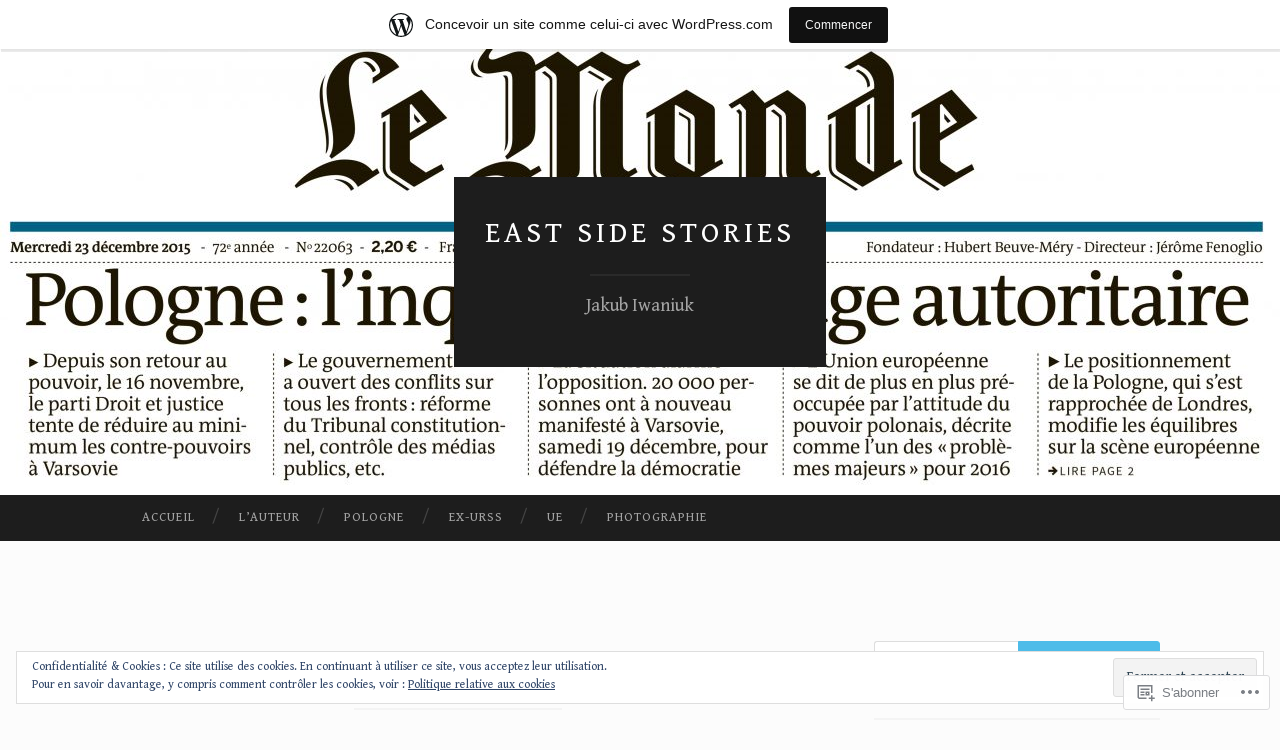

--- FILE ---
content_type: text/html; charset=UTF-8
request_url: https://jakubiwaniuk.wordpress.com/author/jakubiwaniuk/
body_size: 31243
content:
<!DOCTYPE html>
<html lang="fr-FR">
<head>
<meta charset="UTF-8">
<meta name="viewport" content="width=device-width, initial-scale=1">
<title>Jakub Iwaniuk | East Side Stories</title>
<link rel="profile" href="http://gmpg.org/xfn/11">
<link rel="pingback" href="https://jakubiwaniuk.wordpress.com/xmlrpc.php">

<script type="text/javascript">
  WebFontConfig = {"google":{"families":["Gentium+Book+Basic:r:latin,latin-ext","Gentium+Book+Basic:r,i,b,bi:latin,latin-ext"]},"api_url":"https:\/\/fonts-api.wp.com\/css"};
  (function() {
    var wf = document.createElement('script');
    wf.src = '/wp-content/plugins/custom-fonts/js/webfont.js';
    wf.type = 'text/javascript';
    wf.async = 'true';
    var s = document.getElementsByTagName('script')[0];
    s.parentNode.insertBefore(wf, s);
	})();
</script><style id="jetpack-custom-fonts-css">.wf-active body, .wf-active button, .wf-active input, .wf-active select, .wf-active textarea{font-family:"Gentium Book Basic",serif}.wf-active blockquote{font-family:"Gentium Book Basic",serif}.wf-active button, .wf-active input[type="button"], .wf-active input[type="reset"], .wf-active input[type="submit"]{font-family:"Gentium Book Basic",serif}.wf-active .widget_search .search-field{font-family:"Gentium Book Basic",serif}.wf-active .widget_search .search-submit{font-family:"Gentium Book Basic",serif}.wf-active #infinite-handle span{font-family:"Gentium Book Basic",serif}.wf-active h1{font-family:"Gentium Book Basic",serif;font-weight:400;font-style:normal}.wf-active h2{font-family:"Gentium Book Basic",serif;font-weight:400;font-style:normal}.wf-active h3{font-family:"Gentium Book Basic",serif;font-weight:400;font-style:normal}.wf-active h4{font-family:"Gentium Book Basic",serif;font-style:normal;font-weight:400}.wf-active h5{font-family:"Gentium Book Basic",serif;font-style:normal;font-weight:400}.wf-active h6{font-family:"Gentium Book Basic",serif;font-weight:400;font-style:normal}.wf-active .widget-title{font-family:"Gentium Book Basic",serif;font-weight:400;font-style:normal}.wf-active .entry-title{font-family:"Gentium Book Basic",serif;font-weight:400;font-style:normal}.wf-active .page-title{font-weight:400;font-style:normal}.wf-active .format-aside .entry-title, .wf-active .format-quote .entry-title{font-style:normal;font-weight:400}.wf-active .site-title{font-weight:400;font-family:"Gentium Book Basic",serif;font-style:normal}.wf-active .site-description{font-family:"Gentium Book Basic",serif;font-weight:400;font-style:normal}.wf-active .comments-title{font-weight:400;font-style:normal}</style>
<meta name='robots' content='max-image-preview:large' />
<link rel='dns-prefetch' href='//s0.wp.com' />
<link rel='dns-prefetch' href='//fonts-api.wp.com' />
<link rel='dns-prefetch' href='//af.pubmine.com' />
<link rel="alternate" type="application/rss+xml" title="East Side Stories &raquo; Flux" href="https://jakubiwaniuk.wordpress.com/feed/" />
<link rel="alternate" type="application/rss+xml" title="East Side Stories &raquo; Flux des commentaires" href="https://jakubiwaniuk.wordpress.com/comments/feed/" />
<link rel="alternate" type="application/rss+xml" title="East Side Stories &raquo; Flux des articles écrits par Jakub Iwaniuk" href="https://jakubiwaniuk.wordpress.com/author/jakubiwaniuk/feed/" />
	<script type="text/javascript">
		/* <![CDATA[ */
		function addLoadEvent(func) {
			var oldonload = window.onload;
			if (typeof window.onload != 'function') {
				window.onload = func;
			} else {
				window.onload = function () {
					oldonload();
					func();
				}
			}
		}
		/* ]]> */
	</script>
	<link crossorigin='anonymous' rel='stylesheet' id='all-css-0-1' href='/_static/??-eJxljd0KwjAMhV/IGocy8UJ8lq6LJVualiVl7O03QWXi5fn7DszFhSyGYpCqK1wjicJMfURTwLqleSR07GcwTIW9oYLawngMqgfYATrO8YtIfhrRSKLr/ARb9df5G+/eB7Tiw/jWoFUg5b7ydkzyJCFDp2HKzB+9vHCPdG+ubdNeTrf2PKx2K1Fv&cssminify=yes' type='text/css' media='all' />
<style id='wp-emoji-styles-inline-css'>

	img.wp-smiley, img.emoji {
		display: inline !important;
		border: none !important;
		box-shadow: none !important;
		height: 1em !important;
		width: 1em !important;
		margin: 0 0.07em !important;
		vertical-align: -0.1em !important;
		background: none !important;
		padding: 0 !important;
	}
/*# sourceURL=wp-emoji-styles-inline-css */
</style>
<link crossorigin='anonymous' rel='stylesheet' id='all-css-2-1' href='/wp-content/plugins/gutenberg-core/v22.2.0/build/styles/block-library/style.css?m=1764855221i&cssminify=yes' type='text/css' media='all' />
<style id='wp-block-library-inline-css'>
.has-text-align-justify {
	text-align:justify;
}
.has-text-align-justify{text-align:justify;}

/*# sourceURL=wp-block-library-inline-css */
</style><style id='global-styles-inline-css'>
:root{--wp--preset--aspect-ratio--square: 1;--wp--preset--aspect-ratio--4-3: 4/3;--wp--preset--aspect-ratio--3-4: 3/4;--wp--preset--aspect-ratio--3-2: 3/2;--wp--preset--aspect-ratio--2-3: 2/3;--wp--preset--aspect-ratio--16-9: 16/9;--wp--preset--aspect-ratio--9-16: 9/16;--wp--preset--color--black: #000000;--wp--preset--color--cyan-bluish-gray: #abb8c3;--wp--preset--color--white: #ffffff;--wp--preset--color--pale-pink: #f78da7;--wp--preset--color--vivid-red: #cf2e2e;--wp--preset--color--luminous-vivid-orange: #ff6900;--wp--preset--color--luminous-vivid-amber: #fcb900;--wp--preset--color--light-green-cyan: #7bdcb5;--wp--preset--color--vivid-green-cyan: #00d084;--wp--preset--color--pale-cyan-blue: #8ed1fc;--wp--preset--color--vivid-cyan-blue: #0693e3;--wp--preset--color--vivid-purple: #9b51e0;--wp--preset--gradient--vivid-cyan-blue-to-vivid-purple: linear-gradient(135deg,rgb(6,147,227) 0%,rgb(155,81,224) 100%);--wp--preset--gradient--light-green-cyan-to-vivid-green-cyan: linear-gradient(135deg,rgb(122,220,180) 0%,rgb(0,208,130) 100%);--wp--preset--gradient--luminous-vivid-amber-to-luminous-vivid-orange: linear-gradient(135deg,rgb(252,185,0) 0%,rgb(255,105,0) 100%);--wp--preset--gradient--luminous-vivid-orange-to-vivid-red: linear-gradient(135deg,rgb(255,105,0) 0%,rgb(207,46,46) 100%);--wp--preset--gradient--very-light-gray-to-cyan-bluish-gray: linear-gradient(135deg,rgb(238,238,238) 0%,rgb(169,184,195) 100%);--wp--preset--gradient--cool-to-warm-spectrum: linear-gradient(135deg,rgb(74,234,220) 0%,rgb(151,120,209) 20%,rgb(207,42,186) 40%,rgb(238,44,130) 60%,rgb(251,105,98) 80%,rgb(254,248,76) 100%);--wp--preset--gradient--blush-light-purple: linear-gradient(135deg,rgb(255,206,236) 0%,rgb(152,150,240) 100%);--wp--preset--gradient--blush-bordeaux: linear-gradient(135deg,rgb(254,205,165) 0%,rgb(254,45,45) 50%,rgb(107,0,62) 100%);--wp--preset--gradient--luminous-dusk: linear-gradient(135deg,rgb(255,203,112) 0%,rgb(199,81,192) 50%,rgb(65,88,208) 100%);--wp--preset--gradient--pale-ocean: linear-gradient(135deg,rgb(255,245,203) 0%,rgb(182,227,212) 50%,rgb(51,167,181) 100%);--wp--preset--gradient--electric-grass: linear-gradient(135deg,rgb(202,248,128) 0%,rgb(113,206,126) 100%);--wp--preset--gradient--midnight: linear-gradient(135deg,rgb(2,3,129) 0%,rgb(40,116,252) 100%);--wp--preset--font-size--small: 13px;--wp--preset--font-size--medium: 20px;--wp--preset--font-size--large: 36px;--wp--preset--font-size--x-large: 42px;--wp--preset--font-family--albert-sans: 'Albert Sans', sans-serif;--wp--preset--font-family--alegreya: Alegreya, serif;--wp--preset--font-family--arvo: Arvo, serif;--wp--preset--font-family--bodoni-moda: 'Bodoni Moda', serif;--wp--preset--font-family--bricolage-grotesque: 'Bricolage Grotesque', sans-serif;--wp--preset--font-family--cabin: Cabin, sans-serif;--wp--preset--font-family--chivo: Chivo, sans-serif;--wp--preset--font-family--commissioner: Commissioner, sans-serif;--wp--preset--font-family--cormorant: Cormorant, serif;--wp--preset--font-family--courier-prime: 'Courier Prime', monospace;--wp--preset--font-family--crimson-pro: 'Crimson Pro', serif;--wp--preset--font-family--dm-mono: 'DM Mono', monospace;--wp--preset--font-family--dm-sans: 'DM Sans', sans-serif;--wp--preset--font-family--dm-serif-display: 'DM Serif Display', serif;--wp--preset--font-family--domine: Domine, serif;--wp--preset--font-family--eb-garamond: 'EB Garamond', serif;--wp--preset--font-family--epilogue: Epilogue, sans-serif;--wp--preset--font-family--fahkwang: Fahkwang, sans-serif;--wp--preset--font-family--figtree: Figtree, sans-serif;--wp--preset--font-family--fira-sans: 'Fira Sans', sans-serif;--wp--preset--font-family--fjalla-one: 'Fjalla One', sans-serif;--wp--preset--font-family--fraunces: Fraunces, serif;--wp--preset--font-family--gabarito: Gabarito, system-ui;--wp--preset--font-family--ibm-plex-mono: 'IBM Plex Mono', monospace;--wp--preset--font-family--ibm-plex-sans: 'IBM Plex Sans', sans-serif;--wp--preset--font-family--ibarra-real-nova: 'Ibarra Real Nova', serif;--wp--preset--font-family--instrument-serif: 'Instrument Serif', serif;--wp--preset--font-family--inter: Inter, sans-serif;--wp--preset--font-family--josefin-sans: 'Josefin Sans', sans-serif;--wp--preset--font-family--jost: Jost, sans-serif;--wp--preset--font-family--libre-baskerville: 'Libre Baskerville', serif;--wp--preset--font-family--libre-franklin: 'Libre Franklin', sans-serif;--wp--preset--font-family--literata: Literata, serif;--wp--preset--font-family--lora: Lora, serif;--wp--preset--font-family--merriweather: Merriweather, serif;--wp--preset--font-family--montserrat: Montserrat, sans-serif;--wp--preset--font-family--newsreader: Newsreader, serif;--wp--preset--font-family--noto-sans-mono: 'Noto Sans Mono', sans-serif;--wp--preset--font-family--nunito: Nunito, sans-serif;--wp--preset--font-family--open-sans: 'Open Sans', sans-serif;--wp--preset--font-family--overpass: Overpass, sans-serif;--wp--preset--font-family--pt-serif: 'PT Serif', serif;--wp--preset--font-family--petrona: Petrona, serif;--wp--preset--font-family--piazzolla: Piazzolla, serif;--wp--preset--font-family--playfair-display: 'Playfair Display', serif;--wp--preset--font-family--plus-jakarta-sans: 'Plus Jakarta Sans', sans-serif;--wp--preset--font-family--poppins: Poppins, sans-serif;--wp--preset--font-family--raleway: Raleway, sans-serif;--wp--preset--font-family--roboto: Roboto, sans-serif;--wp--preset--font-family--roboto-slab: 'Roboto Slab', serif;--wp--preset--font-family--rubik: Rubik, sans-serif;--wp--preset--font-family--rufina: Rufina, serif;--wp--preset--font-family--sora: Sora, sans-serif;--wp--preset--font-family--source-sans-3: 'Source Sans 3', sans-serif;--wp--preset--font-family--source-serif-4: 'Source Serif 4', serif;--wp--preset--font-family--space-mono: 'Space Mono', monospace;--wp--preset--font-family--syne: Syne, sans-serif;--wp--preset--font-family--texturina: Texturina, serif;--wp--preset--font-family--urbanist: Urbanist, sans-serif;--wp--preset--font-family--work-sans: 'Work Sans', sans-serif;--wp--preset--spacing--20: 0.44rem;--wp--preset--spacing--30: 0.67rem;--wp--preset--spacing--40: 1rem;--wp--preset--spacing--50: 1.5rem;--wp--preset--spacing--60: 2.25rem;--wp--preset--spacing--70: 3.38rem;--wp--preset--spacing--80: 5.06rem;--wp--preset--shadow--natural: 6px 6px 9px rgba(0, 0, 0, 0.2);--wp--preset--shadow--deep: 12px 12px 50px rgba(0, 0, 0, 0.4);--wp--preset--shadow--sharp: 6px 6px 0px rgba(0, 0, 0, 0.2);--wp--preset--shadow--outlined: 6px 6px 0px -3px rgb(255, 255, 255), 6px 6px rgb(0, 0, 0);--wp--preset--shadow--crisp: 6px 6px 0px rgb(0, 0, 0);}:where(.is-layout-flex){gap: 0.5em;}:where(.is-layout-grid){gap: 0.5em;}body .is-layout-flex{display: flex;}.is-layout-flex{flex-wrap: wrap;align-items: center;}.is-layout-flex > :is(*, div){margin: 0;}body .is-layout-grid{display: grid;}.is-layout-grid > :is(*, div){margin: 0;}:where(.wp-block-columns.is-layout-flex){gap: 2em;}:where(.wp-block-columns.is-layout-grid){gap: 2em;}:where(.wp-block-post-template.is-layout-flex){gap: 1.25em;}:where(.wp-block-post-template.is-layout-grid){gap: 1.25em;}.has-black-color{color: var(--wp--preset--color--black) !important;}.has-cyan-bluish-gray-color{color: var(--wp--preset--color--cyan-bluish-gray) !important;}.has-white-color{color: var(--wp--preset--color--white) !important;}.has-pale-pink-color{color: var(--wp--preset--color--pale-pink) !important;}.has-vivid-red-color{color: var(--wp--preset--color--vivid-red) !important;}.has-luminous-vivid-orange-color{color: var(--wp--preset--color--luminous-vivid-orange) !important;}.has-luminous-vivid-amber-color{color: var(--wp--preset--color--luminous-vivid-amber) !important;}.has-light-green-cyan-color{color: var(--wp--preset--color--light-green-cyan) !important;}.has-vivid-green-cyan-color{color: var(--wp--preset--color--vivid-green-cyan) !important;}.has-pale-cyan-blue-color{color: var(--wp--preset--color--pale-cyan-blue) !important;}.has-vivid-cyan-blue-color{color: var(--wp--preset--color--vivid-cyan-blue) !important;}.has-vivid-purple-color{color: var(--wp--preset--color--vivid-purple) !important;}.has-black-background-color{background-color: var(--wp--preset--color--black) !important;}.has-cyan-bluish-gray-background-color{background-color: var(--wp--preset--color--cyan-bluish-gray) !important;}.has-white-background-color{background-color: var(--wp--preset--color--white) !important;}.has-pale-pink-background-color{background-color: var(--wp--preset--color--pale-pink) !important;}.has-vivid-red-background-color{background-color: var(--wp--preset--color--vivid-red) !important;}.has-luminous-vivid-orange-background-color{background-color: var(--wp--preset--color--luminous-vivid-orange) !important;}.has-luminous-vivid-amber-background-color{background-color: var(--wp--preset--color--luminous-vivid-amber) !important;}.has-light-green-cyan-background-color{background-color: var(--wp--preset--color--light-green-cyan) !important;}.has-vivid-green-cyan-background-color{background-color: var(--wp--preset--color--vivid-green-cyan) !important;}.has-pale-cyan-blue-background-color{background-color: var(--wp--preset--color--pale-cyan-blue) !important;}.has-vivid-cyan-blue-background-color{background-color: var(--wp--preset--color--vivid-cyan-blue) !important;}.has-vivid-purple-background-color{background-color: var(--wp--preset--color--vivid-purple) !important;}.has-black-border-color{border-color: var(--wp--preset--color--black) !important;}.has-cyan-bluish-gray-border-color{border-color: var(--wp--preset--color--cyan-bluish-gray) !important;}.has-white-border-color{border-color: var(--wp--preset--color--white) !important;}.has-pale-pink-border-color{border-color: var(--wp--preset--color--pale-pink) !important;}.has-vivid-red-border-color{border-color: var(--wp--preset--color--vivid-red) !important;}.has-luminous-vivid-orange-border-color{border-color: var(--wp--preset--color--luminous-vivid-orange) !important;}.has-luminous-vivid-amber-border-color{border-color: var(--wp--preset--color--luminous-vivid-amber) !important;}.has-light-green-cyan-border-color{border-color: var(--wp--preset--color--light-green-cyan) !important;}.has-vivid-green-cyan-border-color{border-color: var(--wp--preset--color--vivid-green-cyan) !important;}.has-pale-cyan-blue-border-color{border-color: var(--wp--preset--color--pale-cyan-blue) !important;}.has-vivid-cyan-blue-border-color{border-color: var(--wp--preset--color--vivid-cyan-blue) !important;}.has-vivid-purple-border-color{border-color: var(--wp--preset--color--vivid-purple) !important;}.has-vivid-cyan-blue-to-vivid-purple-gradient-background{background: var(--wp--preset--gradient--vivid-cyan-blue-to-vivid-purple) !important;}.has-light-green-cyan-to-vivid-green-cyan-gradient-background{background: var(--wp--preset--gradient--light-green-cyan-to-vivid-green-cyan) !important;}.has-luminous-vivid-amber-to-luminous-vivid-orange-gradient-background{background: var(--wp--preset--gradient--luminous-vivid-amber-to-luminous-vivid-orange) !important;}.has-luminous-vivid-orange-to-vivid-red-gradient-background{background: var(--wp--preset--gradient--luminous-vivid-orange-to-vivid-red) !important;}.has-very-light-gray-to-cyan-bluish-gray-gradient-background{background: var(--wp--preset--gradient--very-light-gray-to-cyan-bluish-gray) !important;}.has-cool-to-warm-spectrum-gradient-background{background: var(--wp--preset--gradient--cool-to-warm-spectrum) !important;}.has-blush-light-purple-gradient-background{background: var(--wp--preset--gradient--blush-light-purple) !important;}.has-blush-bordeaux-gradient-background{background: var(--wp--preset--gradient--blush-bordeaux) !important;}.has-luminous-dusk-gradient-background{background: var(--wp--preset--gradient--luminous-dusk) !important;}.has-pale-ocean-gradient-background{background: var(--wp--preset--gradient--pale-ocean) !important;}.has-electric-grass-gradient-background{background: var(--wp--preset--gradient--electric-grass) !important;}.has-midnight-gradient-background{background: var(--wp--preset--gradient--midnight) !important;}.has-small-font-size{font-size: var(--wp--preset--font-size--small) !important;}.has-medium-font-size{font-size: var(--wp--preset--font-size--medium) !important;}.has-large-font-size{font-size: var(--wp--preset--font-size--large) !important;}.has-x-large-font-size{font-size: var(--wp--preset--font-size--x-large) !important;}.has-albert-sans-font-family{font-family: var(--wp--preset--font-family--albert-sans) !important;}.has-alegreya-font-family{font-family: var(--wp--preset--font-family--alegreya) !important;}.has-arvo-font-family{font-family: var(--wp--preset--font-family--arvo) !important;}.has-bodoni-moda-font-family{font-family: var(--wp--preset--font-family--bodoni-moda) !important;}.has-bricolage-grotesque-font-family{font-family: var(--wp--preset--font-family--bricolage-grotesque) !important;}.has-cabin-font-family{font-family: var(--wp--preset--font-family--cabin) !important;}.has-chivo-font-family{font-family: var(--wp--preset--font-family--chivo) !important;}.has-commissioner-font-family{font-family: var(--wp--preset--font-family--commissioner) !important;}.has-cormorant-font-family{font-family: var(--wp--preset--font-family--cormorant) !important;}.has-courier-prime-font-family{font-family: var(--wp--preset--font-family--courier-prime) !important;}.has-crimson-pro-font-family{font-family: var(--wp--preset--font-family--crimson-pro) !important;}.has-dm-mono-font-family{font-family: var(--wp--preset--font-family--dm-mono) !important;}.has-dm-sans-font-family{font-family: var(--wp--preset--font-family--dm-sans) !important;}.has-dm-serif-display-font-family{font-family: var(--wp--preset--font-family--dm-serif-display) !important;}.has-domine-font-family{font-family: var(--wp--preset--font-family--domine) !important;}.has-eb-garamond-font-family{font-family: var(--wp--preset--font-family--eb-garamond) !important;}.has-epilogue-font-family{font-family: var(--wp--preset--font-family--epilogue) !important;}.has-fahkwang-font-family{font-family: var(--wp--preset--font-family--fahkwang) !important;}.has-figtree-font-family{font-family: var(--wp--preset--font-family--figtree) !important;}.has-fira-sans-font-family{font-family: var(--wp--preset--font-family--fira-sans) !important;}.has-fjalla-one-font-family{font-family: var(--wp--preset--font-family--fjalla-one) !important;}.has-fraunces-font-family{font-family: var(--wp--preset--font-family--fraunces) !important;}.has-gabarito-font-family{font-family: var(--wp--preset--font-family--gabarito) !important;}.has-ibm-plex-mono-font-family{font-family: var(--wp--preset--font-family--ibm-plex-mono) !important;}.has-ibm-plex-sans-font-family{font-family: var(--wp--preset--font-family--ibm-plex-sans) !important;}.has-ibarra-real-nova-font-family{font-family: var(--wp--preset--font-family--ibarra-real-nova) !important;}.has-instrument-serif-font-family{font-family: var(--wp--preset--font-family--instrument-serif) !important;}.has-inter-font-family{font-family: var(--wp--preset--font-family--inter) !important;}.has-josefin-sans-font-family{font-family: var(--wp--preset--font-family--josefin-sans) !important;}.has-jost-font-family{font-family: var(--wp--preset--font-family--jost) !important;}.has-libre-baskerville-font-family{font-family: var(--wp--preset--font-family--libre-baskerville) !important;}.has-libre-franklin-font-family{font-family: var(--wp--preset--font-family--libre-franklin) !important;}.has-literata-font-family{font-family: var(--wp--preset--font-family--literata) !important;}.has-lora-font-family{font-family: var(--wp--preset--font-family--lora) !important;}.has-merriweather-font-family{font-family: var(--wp--preset--font-family--merriweather) !important;}.has-montserrat-font-family{font-family: var(--wp--preset--font-family--montserrat) !important;}.has-newsreader-font-family{font-family: var(--wp--preset--font-family--newsreader) !important;}.has-noto-sans-mono-font-family{font-family: var(--wp--preset--font-family--noto-sans-mono) !important;}.has-nunito-font-family{font-family: var(--wp--preset--font-family--nunito) !important;}.has-open-sans-font-family{font-family: var(--wp--preset--font-family--open-sans) !important;}.has-overpass-font-family{font-family: var(--wp--preset--font-family--overpass) !important;}.has-pt-serif-font-family{font-family: var(--wp--preset--font-family--pt-serif) !important;}.has-petrona-font-family{font-family: var(--wp--preset--font-family--petrona) !important;}.has-piazzolla-font-family{font-family: var(--wp--preset--font-family--piazzolla) !important;}.has-playfair-display-font-family{font-family: var(--wp--preset--font-family--playfair-display) !important;}.has-plus-jakarta-sans-font-family{font-family: var(--wp--preset--font-family--plus-jakarta-sans) !important;}.has-poppins-font-family{font-family: var(--wp--preset--font-family--poppins) !important;}.has-raleway-font-family{font-family: var(--wp--preset--font-family--raleway) !important;}.has-roboto-font-family{font-family: var(--wp--preset--font-family--roboto) !important;}.has-roboto-slab-font-family{font-family: var(--wp--preset--font-family--roboto-slab) !important;}.has-rubik-font-family{font-family: var(--wp--preset--font-family--rubik) !important;}.has-rufina-font-family{font-family: var(--wp--preset--font-family--rufina) !important;}.has-sora-font-family{font-family: var(--wp--preset--font-family--sora) !important;}.has-source-sans-3-font-family{font-family: var(--wp--preset--font-family--source-sans-3) !important;}.has-source-serif-4-font-family{font-family: var(--wp--preset--font-family--source-serif-4) !important;}.has-space-mono-font-family{font-family: var(--wp--preset--font-family--space-mono) !important;}.has-syne-font-family{font-family: var(--wp--preset--font-family--syne) !important;}.has-texturina-font-family{font-family: var(--wp--preset--font-family--texturina) !important;}.has-urbanist-font-family{font-family: var(--wp--preset--font-family--urbanist) !important;}.has-work-sans-font-family{font-family: var(--wp--preset--font-family--work-sans) !important;}
/*# sourceURL=global-styles-inline-css */
</style>

<style id='classic-theme-styles-inline-css'>
/*! This file is auto-generated */
.wp-block-button__link{color:#fff;background-color:#32373c;border-radius:9999px;box-shadow:none;text-decoration:none;padding:calc(.667em + 2px) calc(1.333em + 2px);font-size:1.125em}.wp-block-file__button{background:#32373c;color:#fff;text-decoration:none}
/*# sourceURL=/wp-includes/css/classic-themes.min.css */
</style>
<link crossorigin='anonymous' rel='stylesheet' id='all-css-4-1' href='/_static/??-eJx9jEEOAiEQBD/kQECjeDC+ZWEnijIwYWA3/l72op689KFTVXplCCU3zE1z6reYRYfiUwlP0VYZpwxIJE4IFRd10HOU9iFA2iuhCiI7/ROiDt9WxfETT20jCOc4YUIa2D9t5eGA91xRBMZS7ATtPkTZvCtdzNEZt7f2fHq8Afl7R7w=&cssminify=yes' type='text/css' media='all' />
<link rel='stylesheet' id='hemingway-rewritten-fonts-css' href='https://fonts-api.wp.com/css?family=Raleway%3A400%2C300%2C700%7CLato%3A400%2C700%2C400italic%2C700italic&#038;subset=latin%2Clatin-ext' media='all' />
<link crossorigin='anonymous' rel='stylesheet' id='all-css-6-1' href='/_static/??-eJyFjtEKwjAMRX/IGsbUPYmfIl2JNbNNS9NS9vd24sNEmW/3kJzLhRqVCZyRM+Q7ehSIZYSWiG3Vs0pYE+V2B8mzw70R2cFK8kVFVyyxwIQ5avN4M0hhuBIbsMiYqAnyO351/hmydL7GqBpN8FuTEo4u2BYttK8VbkkWg3LB6EyBP0DdnKa0qBd/7oZTPxyHrj9MT3f6epw=&cssminify=yes' type='text/css' media='all' />
<link crossorigin='anonymous' rel='stylesheet' id='print-css-7-1' href='/wp-content/mu-plugins/global-print/global-print.css?m=1465851035i&cssminify=yes' type='text/css' media='print' />
<style id='jetpack-global-styles-frontend-style-inline-css'>
:root { --font-headings: unset; --font-base: unset; --font-headings-default: -apple-system,BlinkMacSystemFont,"Segoe UI",Roboto,Oxygen-Sans,Ubuntu,Cantarell,"Helvetica Neue",sans-serif; --font-base-default: -apple-system,BlinkMacSystemFont,"Segoe UI",Roboto,Oxygen-Sans,Ubuntu,Cantarell,"Helvetica Neue",sans-serif;}
/*# sourceURL=jetpack-global-styles-frontend-style-inline-css */
</style>
<link crossorigin='anonymous' rel='stylesheet' id='all-css-10-1' href='/wp-content/themes/h4/global.css?m=1420737423i&cssminify=yes' type='text/css' media='all' />
<script type="text/javascript" id="wpcom-actionbar-placeholder-js-extra">
/* <![CDATA[ */
var actionbardata = {"siteID":"116878978","postID":"0","siteURL":"https://jakubiwaniuk.wordpress.com","xhrURL":"https://jakubiwaniuk.wordpress.com/wp-admin/admin-ajax.php","nonce":"9977ddb814","isLoggedIn":"","statusMessage":"","subsEmailDefault":"instantly","proxyScriptUrl":"https://s0.wp.com/wp-content/js/wpcom-proxy-request.js?m=1513050504i&amp;ver=20211021","i18n":{"followedText":"Les nouvelles publications de ce site appara\u00eetront d\u00e9sormais dans votre \u003Ca href=\"https://wordpress.com/reader\"\u003ELecteur\u003C/a\u003E","foldBar":"R\u00e9duire cette barre","unfoldBar":"Agrandir cette barre","shortLinkCopied":"Lien court copi\u00e9 dans le presse-papier"}};
//# sourceURL=wpcom-actionbar-placeholder-js-extra
/* ]]> */
</script>
<script type="text/javascript" id="jetpack-mu-wpcom-settings-js-before">
/* <![CDATA[ */
var JETPACK_MU_WPCOM_SETTINGS = {"assetsUrl":"https://s0.wp.com/wp-content/mu-plugins/jetpack-mu-wpcom-plugin/sun/jetpack_vendor/automattic/jetpack-mu-wpcom/src/build/"};
//# sourceURL=jetpack-mu-wpcom-settings-js-before
/* ]]> */
</script>
<script crossorigin='anonymous' type='text/javascript'  src='/_static/??/wp-content/js/rlt-proxy.js,/wp-content/blog-plugins/wordads-classes/js/cmp/v2/cmp-non-gdpr.js?m=1720530689j'></script>
<script type="text/javascript" id="rlt-proxy-js-after">
/* <![CDATA[ */
	rltInitialize( {"token":null,"iframeOrigins":["https:\/\/widgets.wp.com"]} );
//# sourceURL=rlt-proxy-js-after
/* ]]> */
</script>
<link rel="EditURI" type="application/rsd+xml" title="RSD" href="https://jakubiwaniuk.wordpress.com/xmlrpc.php?rsd" />
<meta name="generator" content="WordPress.com" />

<!-- Jetpack Open Graph Tags -->
<meta property="og:type" content="profile" />
<meta property="og:title" content="Jakub Iwaniuk" />
<meta property="og:url" content="http://www.iwaniuk.eu" />
<meta property="og:description" content="Journaliste, photographe" />
<meta property="profile:first_name" content="Jakub" />
<meta property="profile:last_name" content="Iwaniuk" />
<meta property="og:site_name" content="East Side Stories" />
<meta property="og:image" content="https://secure.gravatar.com/avatar/1b06f832d2283a4d01f800c06100e345cdbd7fff3d6cdd2fb78db1ba991d9cee?s=200&#038;d=identicon&#038;r=g" />
<meta property="og:image:alt" content="Jakub Iwaniuk" />
<meta property="og:locale" content="fr_FR" />
<meta property="fb:app_id" content="249643311490" />

<!-- End Jetpack Open Graph Tags -->
<link rel="shortcut icon" type="image/x-icon" href="https://s0.wp.com/i/favicon.ico?m=1713425267i" sizes="16x16 24x24 32x32 48x48" />
<link rel="icon" type="image/x-icon" href="https://s0.wp.com/i/favicon.ico?m=1713425267i" sizes="16x16 24x24 32x32 48x48" />
<link rel="apple-touch-icon" href="https://s0.wp.com/i/webclip.png?m=1713868326i" />
<link rel="search" type="application/opensearchdescription+xml" href="https://jakubiwaniuk.wordpress.com/osd.xml" title="East Side Stories" />
<link rel="search" type="application/opensearchdescription+xml" href="https://s1.wp.com/opensearch.xml" title="WordPress.com" />
<meta name="theme-color" content="#fcfcfc" />
<meta name="description" content="Voir tous les articles de Jakub Iwaniuk sur East Side Stories" />
	<style type="text/css">
			.site-title a,
		.site-description {
			color: #ffffff;
		}
				.site-header-image {
			background-image: url(https://jakubiwaniuk.wordpress.com/wp-content/uploads/2016/09/cropped-cover-blog-ok.jpg);
		}
		</style>
	<style type="text/css" id="custom-background-css">
body.custom-background { background-color: #fcfcfc; }
</style>
	<script type="text/javascript">
/* <![CDATA[ */
var wa_client = {}; wa_client.cmd = []; wa_client.config = { 'blog_id': 116878978, 'blog_language': 'fr', 'is_wordads': false, 'hosting_type': 0, 'afp_account_id': null, 'afp_host_id': 5038568878849053, 'theme': 'pub/hemingway-rewritten', '_': { 'title': 'Publicité', 'privacy_settings': 'Réglages de confidentialité' }, 'formats': [ 'belowpost', 'bottom_sticky', 'sidebar_sticky_right', 'sidebar', 'gutenberg_rectangle', 'gutenberg_leaderboard', 'gutenberg_mobile_leaderboard', 'gutenberg_skyscraper' ] };
/* ]]> */
</script>
		<script type="text/javascript">

			window.doNotSellCallback = function() {

				var linkElements = [
					'a[href="https://wordpress.com/?ref=footer_blog"]',
					'a[href="https://wordpress.com/?ref=footer_website"]',
					'a[href="https://wordpress.com/?ref=vertical_footer"]',
					'a[href^="https://wordpress.com/?ref=footer_segment_"]',
				].join(',');

				var dnsLink = document.createElement( 'a' );
				dnsLink.href = 'https://wordpress.com/fr/advertising-program-optout/';
				dnsLink.classList.add( 'do-not-sell-link' );
				dnsLink.rel = 'nofollow';
				dnsLink.style.marginLeft = '0.5em';
				dnsLink.textContent = 'Ne pas vendre ni partager mes informations personnelles';

				var creditLinks = document.querySelectorAll( linkElements );

				if ( 0 === creditLinks.length ) {
					return false;
				}

				Array.prototype.forEach.call( creditLinks, function( el ) {
					el.insertAdjacentElement( 'afterend', dnsLink );
				});

				return true;
			};

		</script>
		<style type="text/css" id="custom-colors-css">.comment-metadata a { color: #6D6D6D;}
.sep { color: #6D6D6D;}
th,td { border-color: #dddddd;}
th,td { border-color: rgba( 221, 221, 221, 0.5 );}
.format-aside .entry-content, blockquote, pre { background-color: #eeeeee;}
.format-aside .entry-content, blockquote, pre { background-color: rgba( 238, 238, 238, 0.2 );}
input[type="text"],input[type="email"],input[type="url"],input[type="password"],input[type="search"],textareali > article.comment,.hentry,.widget ul li,.widget,.site-main .comment-navigation, .site-main .paging-navigation, .site-main .post-navigation,.comment-list > li:first-child > article.comment:first-child,.page-title { border-color: #eeeeee;}
input[type="text"],input[type="email"],input[type="url"],input[type="password"],input[type="search"],textareali > article.comment,.hentry,.widget ul li,.widget,.site-main .comment-navigation, .site-main .paging-navigation, .site-main .post-navigation,.comment-list > li:first-child > article.comment:first-child,.page-title { border-color: rgba( 238, 238, 238, 0.5 );}
.site-title a, .site-title a:visited, #secondary button, #secondary input[type="button"], #secondary input[type="reset"], #secondary input[type="submit"] { color: #FFFFFF;}
.entry-tags a,.entry-tags a:visited { color: #6D6D6D;}
.entry-tags a:hover { color: #3D3D3D;}
.featured-image .flag { color: #3D3D3D;}
.site-footer button, .site-footer input[type="button"], .site-footer input[type="reset"], .site-footer input[type="submit"], .widget_search .search-submit { color: #3D3D3D;}
.site-footer button:hover, .site-footer input[type="button"]:hover, .site-footer input[type="reset"]:hover, .site-footer input[type="submit"]:hover, .widget_search .search-submit:hover { color: #3D3D3D;}
button:hover, input[type="button"]:hover, input[type="reset"]:hover, input[type="submit"]:hover { color: #3D3D3D;}
#header-search .search-submit { color: #3D3D3D;}
address { background-color: #f1f1f1;}
address { background-color: rgba( 241, 241, 241, 0.2 );}
.entry-content table tbody > tr:nth-child(odd) > td { background-color: #f9f9f9;}
.entry-content table tbody > tr:nth-child(odd) > td { background-color: rgba( 249, 249, 249, 0.2 );}
blockquote { color: #000000;}
.entry-title, .entry-title a,.entry-title a:visited,.comments-title { color: #2D2D2D;}
.format-quote .entry-content { background-color: #262626;}
.format-quote .entry-content { background-color: rgba( 38, 38, 38, 0.2 );}
body, button, input, textarea { color: #444444;}
.widget-title, th { color: #444444;}
.comment-author a,.comment-author a:visited { color: #444444;}
mark, ins { color: #444444;}
.widget { color: #555555;}
.jetpack-recipe { border-color: #666666;}
.jetpack-recipe { border-color: rgba( 102, 102, 102, 0.3 );}
blockquote cite { color: #666666;}
.entry-tags a,.entry-tags a:visited { background-color: #767676;}
.entry-tags a,.entry-tags a:visited { background-color: rgba( 118, 118, 118, 0.4 );}
.entry-tags a:after { border-right-color: #767676;}
.entry-tags a:after { border-right-color: rgba( 118, 118, 118, 0.4 );}
.entry-categories:before { color: #6D6D6D;}
.wp-caption-text { color: #6D6D6D;}
.entry-meta, .entry-meta a,.entry-meta a:visited,.page-title,.no-comments { color: #6D6D6D;}
body,#infinite-footer .container,.entry-tags a:before { background-color: #fcfcfc;}
.site-footer button, .site-footer input[type="button"], .site-footer input[type="reset"], .site-footer input[type="submit"], .widget_search .search-submit { background-color: #4dbce9;}
button:hover, input[type="button"]:hover, input[type="reset"]:hover, input[type="submit"]:hover { background-color: #4dbce9;}
.widget_search .search-submit { border-color: #4dbce9;}
.site-footer button:hover, .site-footer input[type="button"]:hover, .site-footer input[type="reset"]:hover, .site-footer input[type="submit"]:hover, .widget_search .search-submit:hover { background-color: #20ACE3;}
.widget_search .search-submit:hover { border-color: #20ACE3;}
.featured-image .flag { background-color: #4dbce9;}
.jetpack-recipe-title { border-color: #4dbce9;}
.entry-tags a:hover { background-color: #4dbce9;}
.entry-tags a:hover:after { border-right-color: #4dbce9;}
#header-search .search-submit { border-color: #4dbce9;}
#header-search .search-submit { background-color: #4dbce9;}
#header-search .search-submit:hover { background-color: #20ACE3;}
#header-search .search-submit:hover { border-color: #20ACE3;}
a,a:visited,a:hover,a:focus,a:active,.entry-title a:hover { color: #10759C;}
.site-title a:hover,.site-title a:focus { color: #4DBCE9;}
.site-footer a,.site-footer a:visited,.site-footer a:hover,.site-footer a:focus,.site-footer a:active { color: #4DBCE9;}
.widget-areas a,.widget-areas a:visited,.widget-areas a:hover,.widget-areas a:focus,.widget-areas a:active { color: #4DBCE9;}
#tertiary .widget_eventbrite .eb-calendar-widget .event-list li a:link .eb-event-list-title,
			#tertiary .widget_eventbrite .eb-calendar-widget .event-list li a:visited .eb-event-list-title,
			#tertiary .widget_eventbrite .eb-calendar-widget .calendar .current-month,
			#tertiary .widget_eventbrite .eb-calendar-widget .event-paging,
			#tertiary .widget_eventbrite th { color: #4DBCE9;}
</style>
<script type="text/javascript">
	window.google_analytics_uacct = "UA-52447-2";
</script>

<script type="text/javascript">
	var _gaq = _gaq || [];
	_gaq.push(['_setAccount', 'UA-52447-2']);
	_gaq.push(['_gat._anonymizeIp']);
	_gaq.push(['_setDomainName', 'wordpress.com']);
	_gaq.push(['_initData']);
	_gaq.push(['_trackPageview']);

	(function() {
		var ga = document.createElement('script'); ga.type = 'text/javascript'; ga.async = true;
		ga.src = ('https:' == document.location.protocol ? 'https://ssl' : 'http://www') + '.google-analytics.com/ga.js';
		(document.getElementsByTagName('head')[0] || document.getElementsByTagName('body')[0]).appendChild(ga);
	})();
</script>
<link crossorigin='anonymous' rel='stylesheet' id='all-css-0-3' href='/_static/??-eJydj9sKwjAQRH/IdKkX1AfxUyRNlrLt5kI2ofTvjVd8Eu3jGYbDDExRmeAz+gyuqMilJy8wYI7ajE8GKR4u5A10HMwoIBNFTI0RWcHPAhdsYRQwOoUiyO/OK1jom8j2mOuoYEizcmhJK6qOGuWZ8U/t42chthU7MYliprvskxpHfuHeTIxW9ZoZ0/yNbv6zO7X73eZ4aLftergCn7ajFg==&cssminify=yes' type='text/css' media='all' />
</head>

<body class="archive author author-jakubiwaniuk author-91770751 custom-background wp-theme-pubhemingway-rewritten customizer-styles-applied jetpack-reblog-enabled has-marketing-bar has-marketing-bar-theme-hemingway-rewritten">
<div id="page" class="hfeed site">

	<header id="masthead" class="site-header" role="banner">
		<div class="site-header-image">
			<div class="site-branding-wrapper">
				<div class="site-branding">
					<h1 class="site-title"><a href="https://jakubiwaniuk.wordpress.com/" rel="home">East Side Stories</a></h1>
					<h2 class="site-description">Jakub Iwaniuk</h2>
				</div>
			</div>
		</div>
	</header><!-- #masthead -->
	<nav id="site-navigation" class="main-navigation clear" role="navigation">
		<button class="menu-toggle" aria-controls="primary-menu" aria-expanded="false"><span class="screen-reader-text">Menu</span></button>
		<a class="skip-link screen-reader-text" href="#content">Aller au contenu principal</a>

		<div class="menu-primary-container"><ul id="primary-menu" class="menu"><li id="menu-item-8" class="menu-item menu-item-type-custom menu-item-object-custom menu-item-home menu-item-8"><a href="https://jakubiwaniuk.wordpress.com">Accueil</a></li>
<li id="menu-item-9" class="menu-item menu-item-type-post_type menu-item-object-page menu-item-9"><a href="https://jakubiwaniuk.wordpress.com/about/">L’auteur</a></li>
<li id="menu-item-32" class="menu-item menu-item-type-taxonomy menu-item-object-category menu-item-32"><a href="https://jakubiwaniuk.wordpress.com/category/pologne/">Pologne</a></li>
<li id="menu-item-33" class="menu-item menu-item-type-taxonomy menu-item-object-category menu-item-33"><a href="https://jakubiwaniuk.wordpress.com/category/ex-urss/">Ex-URSS</a></li>
<li id="menu-item-34" class="menu-item menu-item-type-taxonomy menu-item-object-category menu-item-34"><a href="https://jakubiwaniuk.wordpress.com/category/ue/">UE</a></li>
<li id="menu-item-159" class="menu-item menu-item-type-custom menu-item-object-custom menu-item-159"><a href="http://www.iwaniuk.eu">Photographie</a></li>
</ul></div>		<div id="header-search-toggle">
			<span class="screen-reader-text">Recherche</span>
		</div>
		<div id="header-search">
			<form role="search" method="get" class="search-form" action="https://jakubiwaniuk.wordpress.com/">
				<label>
					<span class="screen-reader-text">Rechercher&nbsp;:</span>
					<input type="search" class="search-field" placeholder="Recherche&hellip;" value="" name="s" />
				</label>
				<input type="submit" class="search-submit" value="Rechercher" />
			</form>		</div>
	</nav><!-- #site-navigation -->
	<div id="content" class="site-content">

	<section id="primary" class="content-area">
		<main id="main" class="site-main" role="main">

		
			<header class="page-header">
				<h1 class="page-title">
					Auteur : <span class="vcard">Jakub Iwaniuk</span>				</h1>
							</header><!-- .page-header -->

						
				
<article id="post-261" class="post-261 post type-post status-publish format-standard has-post-thumbnail hentry category-pologne category-ue category-analyse category-idees tag-153613 tag-balcerowicz tag-capitalisme tag-kaczynski tag-michnik tag-pis tag-pologne tag-table-ronde tag-therapie-de-choc">
	<header class="entry-header">
							<h1 class="entry-title"><a href="https://jakubiwaniuk.wordpress.com/2019/11/26/en-pologne-trente-ans-apres-la-chute-du-mur-la-transition-democratique-toujours-en-debat/" rel="bookmark">En Pologne, trente ans après la chute du Mur de Berlin, la transition démocratique toujours en&nbsp;débat</a></h1>						<div class="entry-meta">
			<span class="posted-on"><a href="https://jakubiwaniuk.wordpress.com/2019/11/26/en-pologne-trente-ans-apres-la-chute-du-mur-la-transition-democratique-toujours-en-debat/" rel="bookmark"><time class="entry-date published" datetime="2019-11-26T16:08:57+02:00">novembre 26, 2019</time><time class="updated" datetime="2019-11-26T16:19:16+02:00">novembre 26, 2019</time></a></span><span class="byline"><span class="sep"> / </span><span class="author vcard"><a class="url fn n" href="https://jakubiwaniuk.wordpress.com/author/jakubiwaniuk/">Jakub Iwaniuk</a></span></span>						<span class="comments-link"><span class="sep"> / </span><a href="https://jakubiwaniuk.wordpress.com/2019/11/26/en-pologne-trente-ans-apres-la-chute-du-mur-la-transition-democratique-toujours-en-debat/#respond">Poster un commentaire</a></span>
								</div><!-- .entry-meta -->
			</header><!-- .entry-header -->

		<div class="entry-content">
		<p><img data-attachment-id="272" data-permalink="https://jakubiwaniuk.wordpress.com/2019/11/26/en-pologne-trente-ans-apres-la-chute-du-mur-la-transition-democratique-toujours-en-debat/ok-copie/" data-orig-file="https://jakubiwaniuk.wordpress.com/wp-content/uploads/2019/11/ok-copie.jpg" data-orig-size="726,484" data-comments-opened="1" data-image-meta="{&quot;aperture&quot;:&quot;0&quot;,&quot;credit&quot;:&quot;&quot;,&quot;camera&quot;:&quot;&quot;,&quot;caption&quot;:&quot;&quot;,&quot;created_timestamp&quot;:&quot;0&quot;,&quot;copyright&quot;:&quot;&quot;,&quot;focal_length&quot;:&quot;0&quot;,&quot;iso&quot;:&quot;0&quot;,&quot;shutter_speed&quot;:&quot;0&quot;,&quot;title&quot;:&quot;&quot;,&quot;orientation&quot;:&quot;1&quot;}" data-image-title="ok copie" data-image-description="" data-image-caption="" data-medium-file="https://jakubiwaniuk.wordpress.com/wp-content/uploads/2019/11/ok-copie.jpg?w=300" data-large-file="https://jakubiwaniuk.wordpress.com/wp-content/uploads/2019/11/ok-copie.jpg?w=676" class="alignnone  wp-image-272" src="https://jakubiwaniuk.wordpress.com/wp-content/uploads/2019/11/ok-copie.jpg?w=532&#038;h=354" alt="" width="532" height="354" srcset="https://jakubiwaniuk.wordpress.com/wp-content/uploads/2019/11/ok-copie.jpg?w=300 300w, https://jakubiwaniuk.wordpress.com/wp-content/uploads/2019/11/ok-copie.jpg?w=532 532w, https://jakubiwaniuk.wordpress.com/wp-content/uploads/2019/11/ok-copie.jpg?w=150 150w, https://jakubiwaniuk.wordpress.com/wp-content/uploads/2019/11/ok-copie.jpg 726w" sizes="(max-width: 532px) 100vw, 532px" /></p>
<p>Article publié sur <a href="https://courrierdeuropecentrale.fr/">Le Courrier d&rsquo;Europe Centrale</a> à l&rsquo;occasion du 30e anniversaire de la chute du Mur de Berlin.</p>
<p>Les Polonais ont une obsession de leur histoire, aussi bien ancienne que récente. Comme peu d’autres nations, ils se plaisent à la ressasser et à la réécrire, comme si cette permanente révision pouvait fondamentalement améliorer leur condition présente. Une des théories récentes qui circule au sujet de la révolution du syndicat Solidarnosc des années 1980, et que ce fût une révolte essentiellement motivée par la dignité matérielle, plus que par de réelles revendications démocratiques, au sens occidental du terme. Après tout, les revendications des<strong> </strong>ouvriers étaient, à leur origine, d’ordre purement matériel, avant que des intellectuels comme Adam Michnik, Bronislaw Geremek où Jacek Kuron ne viennent y greffer les idéaux des Lumières.</p>
<p>Cette théorie expliquerait la popularité importante des ultraconservateurs du parti Droit et Justice (PiS), au pouvoir depuis 2015, en dépit de leur remise en cause des principes de la séparation des pouvoirs et de leurs manœuvres ostensiblement inconstitutionnelles. Grâce à la politique sociale d’ampleur que le parti de Jaroslaw Kaczynski a mise en place « en contrepartie », les portefeuilles des Polonais et les centres commerciaux géants qui parsèment le pays n’ont jamais été aussi remplis, et une majorité de la population semble indifférente aux imbroglios institutionnels autour de l’Etat de droit.</p>
<p> <a href="https://jakubiwaniuk.wordpress.com/2019/11/26/en-pologne-trente-ans-apres-la-chute-du-mur-la-transition-democratique-toujours-en-debat/#more-261" class="more-link">Lire la suite <span class="meta-nav">&rarr;</span></a></p>
			</div><!-- .entry-content -->
	</article><!-- #post-## -->

			
				
<article id="post-256" class="post-256 post type-post status-publish format-standard hentry category-pologne category-idees tag-eglise tag-laicite tag-pedophilie tag-pologne tag-religion tag-societe">
	<header class="entry-header">
							<h1 class="entry-title"><a href="https://jakubiwaniuk.wordpress.com/2019/05/15/la-pologne-et-sa-croix/" rel="bookmark">La Pologne et sa&nbsp;croix</a></h1>						<div class="entry-meta">
			<span class="posted-on"><a href="https://jakubiwaniuk.wordpress.com/2019/05/15/la-pologne-et-sa-croix/" rel="bookmark"><time class="entry-date published" datetime="2019-05-15T10:14:39+02:00">Mai 15, 2019</time><time class="updated" datetime="2019-05-15T10:17:15+02:00">Mai 15, 2019</time></a></span><span class="byline"><span class="sep"> / </span><span class="author vcard"><a class="url fn n" href="https://jakubiwaniuk.wordpress.com/author/jakubiwaniuk/">Jakub Iwaniuk</a></span></span>						<span class="comments-link"><span class="sep"> / </span><a href="https://jakubiwaniuk.wordpress.com/2019/05/15/la-pologne-et-sa-croix/#respond">Poster un commentaire</a></span>
								</div><!-- .entry-meta -->
			</header><!-- .entry-header -->

		<div class="entry-content">
		<p><img data-attachment-id="257" data-permalink="https://jakubiwaniuk.wordpress.com/2019/05/15/la-pologne-et-sa-croix/capture-decran-2019-05-15-a-08-57-16/" data-orig-file="https://jakubiwaniuk.wordpress.com/wp-content/uploads/2019/05/capture-de28099ecc81cran-2019-05-15-acc80-08.57.16.png" data-orig-size="651,357" data-comments-opened="1" data-image-meta="{&quot;aperture&quot;:&quot;0&quot;,&quot;credit&quot;:&quot;&quot;,&quot;camera&quot;:&quot;&quot;,&quot;caption&quot;:&quot;&quot;,&quot;created_timestamp&quot;:&quot;0&quot;,&quot;copyright&quot;:&quot;&quot;,&quot;focal_length&quot;:&quot;0&quot;,&quot;iso&quot;:&quot;0&quot;,&quot;shutter_speed&quot;:&quot;0&quot;,&quot;title&quot;:&quot;&quot;,&quot;orientation&quot;:&quot;0&quot;}" data-image-title="Capture d’écran 2019-05-15 à 08.57.16" data-image-description="" data-image-caption="" data-medium-file="https://jakubiwaniuk.wordpress.com/wp-content/uploads/2019/05/capture-de28099ecc81cran-2019-05-15-acc80-08.57.16.png?w=300" data-large-file="https://jakubiwaniuk.wordpress.com/wp-content/uploads/2019/05/capture-de28099ecc81cran-2019-05-15-acc80-08.57.16.png?w=651" loading="lazy" class="alignnone size-full wp-image-257" src="https://jakubiwaniuk.wordpress.com/wp-content/uploads/2019/05/capture-de28099ecc81cran-2019-05-15-acc80-08.57.16.png?w=676" alt="Capture d’écran 2019-05-15 à 08.57.16"   srcset="https://jakubiwaniuk.wordpress.com/wp-content/uploads/2019/05/capture-de28099ecc81cran-2019-05-15-acc80-08.57.16.png 651w, https://jakubiwaniuk.wordpress.com/wp-content/uploads/2019/05/capture-de28099ecc81cran-2019-05-15-acc80-08.57.16.png?w=150&amp;h=82 150w, https://jakubiwaniuk.wordpress.com/wp-content/uploads/2019/05/capture-de28099ecc81cran-2019-05-15-acc80-08.57.16.png?w=300&amp;h=165 300w" sizes="(max-width: 651px) 100vw, 651px" /></p>
<p>L&rsquo;immense impact du film documentaire sur la pédophilie dans l&rsquo;Eglise &laquo;&nbsp;Ne le dit à personne&nbsp;&raquo; (14 millions de vues sur Youtube en cinq jours) remet au coeur du débat le rôle de l&rsquo;Eglise dans la sphère publique, et ses liens avec le monde politique.</p>
<p>Pour rappel, article publié dans les pages &laquo;&nbsp;Idées&nbsp;&raquo; du Monde le 20 octobre 2016, dans un contexte où les associations ultra-catholiques tentaient de durcir la législation encadrant l&rsquo;avortement en Pologne.</p>
<p>&#8212;&#8212;&#8212;&#8212;&#8212;-</p>
<p>L’interdiction totale de l’avortement en Pologne n’a donc pas eu lieu. Quelques jours après la mobilisation sans précédent des « femmes en grève », lundi 3 octobre 2016, dans toutes les grandes villes, le parti conservateur au pouvoir, Droit et justice (PiS), a renoncé à durcir la loi sur l’IVG, déjà l’une des plus restrictives d’Europe.</p>
<p> <a href="https://jakubiwaniuk.wordpress.com/2019/05/15/la-pologne-et-sa-croix/#more-256" class="more-link">Lire la suite <span class="meta-nav">&rarr;</span></a></p>
<div id="atatags-370373-6965fb8a82235">
		<script type="text/javascript">
			__ATA = window.__ATA || {};
			__ATA.cmd = window.__ATA.cmd || [];
			__ATA.cmd.push(function() {
				__ATA.initVideoSlot('atatags-370373-6965fb8a82235', {
					sectionId: '370373',
					format: 'inread'
				});
			});
		</script>
	</div>			</div><!-- .entry-content -->
	</article><!-- #post-## -->

			
				
<article id="post-240" class="post-240 post type-post status-publish format-standard hentry category-pologne category-ue category-chronique tag-armee tag-macierewicz tag-otan tag-ue">
	<header class="entry-header">
							<h1 class="entry-title"><a href="https://jakubiwaniuk.wordpress.com/2017/08/27/chaos-dans-le-renseignement-militaire-polonais/" rel="bookmark">Chaos dans le renseignement militaire&nbsp;polonais</a></h1>						<div class="entry-meta">
			<span class="posted-on"><a href="https://jakubiwaniuk.wordpress.com/2017/08/27/chaos-dans-le-renseignement-militaire-polonais/" rel="bookmark"><time class="entry-date published" datetime="2017-08-27T18:00:08+02:00">août 27, 2017</time><time class="updated" datetime="2017-08-27T18:06:15+02:00">août 27, 2017</time></a></span><span class="byline"><span class="sep"> / </span><span class="author vcard"><a class="url fn n" href="https://jakubiwaniuk.wordpress.com/author/jakubiwaniuk/">Jakub Iwaniuk</a></span></span>						<span class="comments-link"><span class="sep"> / </span><a href="https://jakubiwaniuk.wordpress.com/2017/08/27/chaos-dans-le-renseignement-militaire-polonais/#respond">Poster un commentaire</a></span>
								</div><!-- .entry-meta -->
			</header><!-- .entry-header -->

		<div class="entry-content">
		<p><img data-attachment-id="241" data-permalink="https://jakubiwaniuk.wordpress.com/2017/08/27/chaos-dans-le-renseignement-militaire-polonais/skw-2/" data-orig-file="https://jakubiwaniuk.wordpress.com/wp-content/uploads/2017/08/skw-2.jpeg" data-orig-size="770,447" data-comments-opened="1" data-image-meta="{&quot;aperture&quot;:&quot;0&quot;,&quot;credit&quot;:&quot;&quot;,&quot;camera&quot;:&quot;&quot;,&quot;caption&quot;:&quot;&quot;,&quot;created_timestamp&quot;:&quot;0&quot;,&quot;copyright&quot;:&quot;&quot;,&quot;focal_length&quot;:&quot;0&quot;,&quot;iso&quot;:&quot;0&quot;,&quot;shutter_speed&quot;:&quot;0&quot;,&quot;title&quot;:&quot;&quot;,&quot;orientation&quot;:&quot;0&quot;}" data-image-title="SKW 2" data-image-description="" data-image-caption="" data-medium-file="https://jakubiwaniuk.wordpress.com/wp-content/uploads/2017/08/skw-2.jpeg?w=300" data-large-file="https://jakubiwaniuk.wordpress.com/wp-content/uploads/2017/08/skw-2.jpeg?w=676" loading="lazy" class="alignnone size-full wp-image-241" src="https://jakubiwaniuk.wordpress.com/wp-content/uploads/2017/08/skw-2.jpeg?w=676" alt="SKW 2"   srcset="https://jakubiwaniuk.wordpress.com/wp-content/uploads/2017/08/skw-2.jpeg 770w, https://jakubiwaniuk.wordpress.com/wp-content/uploads/2017/08/skw-2.jpeg?w=150&amp;h=87 150w, https://jakubiwaniuk.wordpress.com/wp-content/uploads/2017/08/skw-2.jpeg?w=300&amp;h=174 300w" sizes="(max-width: 770px) 100vw, 770px" /></p>
<p><strong>[Enquête 2/3] (Version longue de l’article du Monde, 19 juillet 2017)  </strong>Massivement contesté par la hiérarchie militaire (voir l’enquête <a href="https://jakubiwaniuk.wordpress.com/2017/08/27/larmee-polonaise-affaiblie-par-les-purges-du-pis/">&laquo;&nbsp;L’armée polonaise affaiblie par les purges du PiS&nbsp;&raquo;</a>), le ministre de la défense polonais, Antoni Macierewicz, jouit d’une position d’intouchable au sein du gouvernement ultraconservateur. Si sa gestion de l’armée régulière est unanimement décriée par les spécialistes, celle des services de renseignements militaires l’est tout autant. Au point de susciter les plus vives inquiétudes des Alliés au sein de l’OTAN. <a href="https://jakubiwaniuk.wordpress.com/2017/08/27/chaos-dans-le-renseignement-militaire-polonais/#more-240" class="more-link">Lire la suite <span class="meta-nav">&rarr;</span></a></p>
			</div><!-- .entry-content -->
	</article><!-- #post-## -->

			
				
<article id="post-221" class="post-221 post type-post status-publish format-standard hentry category-pologne category-ue category-chronique tag-armee tag-etat-de-droit tag-macierewicz tag-otan tag-pis tag-ue">
	<header class="entry-header">
							<h1 class="entry-title"><a href="https://jakubiwaniuk.wordpress.com/2017/08/27/larmee-polonaise-affaiblie-par-les-purges-du-pis/" rel="bookmark">L’armée polonaise affaiblie par les purges du&nbsp;PiS</a></h1>						<div class="entry-meta">
			<span class="posted-on"><a href="https://jakubiwaniuk.wordpress.com/2017/08/27/larmee-polonaise-affaiblie-par-les-purges-du-pis/" rel="bookmark"><time class="entry-date published" datetime="2017-08-27T17:40:47+02:00">août 27, 2017</time><time class="updated" datetime="2017-08-27T18:02:07+02:00">août 27, 2017</time></a></span><span class="byline"><span class="sep"> / </span><span class="author vcard"><a class="url fn n" href="https://jakubiwaniuk.wordpress.com/author/jakubiwaniuk/">Jakub Iwaniuk</a></span></span>						<span class="comments-link"><span class="sep"> / </span><a href="https://jakubiwaniuk.wordpress.com/2017/08/27/larmee-polonaise-affaiblie-par-les-purges-du-pis/#respond">Poster un commentaire</a></span>
								</div><!-- .entry-meta -->
			</header><!-- .entry-header -->

		<div class="entry-content">
		<p><img data-attachment-id="228" data-permalink="https://jakubiwaniuk.wordpress.com/2017/08/27/larmee-polonaise-affaiblie-par-les-purges-du-pis/am-copie/" data-orig-file="https://jakubiwaniuk.wordpress.com/wp-content/uploads/2017/08/am-copie.jpg" data-orig-size="728,450" data-comments-opened="1" data-image-meta="{&quot;aperture&quot;:&quot;0&quot;,&quot;credit&quot;:&quot;&quot;,&quot;camera&quot;:&quot;&quot;,&quot;caption&quot;:&quot;&quot;,&quot;created_timestamp&quot;:&quot;0&quot;,&quot;copyright&quot;:&quot;&quot;,&quot;focal_length&quot;:&quot;0&quot;,&quot;iso&quot;:&quot;0&quot;,&quot;shutter_speed&quot;:&quot;0&quot;,&quot;title&quot;:&quot;&quot;,&quot;orientation&quot;:&quot;1&quot;}" data-image-title="AM copie" data-image-description="" data-image-caption="" data-medium-file="https://jakubiwaniuk.wordpress.com/wp-content/uploads/2017/08/am-copie.jpg?w=300" data-large-file="https://jakubiwaniuk.wordpress.com/wp-content/uploads/2017/08/am-copie.jpg?w=676" loading="lazy" class="alignnone size-full wp-image-228" src="https://jakubiwaniuk.wordpress.com/wp-content/uploads/2017/08/am-copie.jpg?w=676" alt="AM copie"   srcset="https://jakubiwaniuk.wordpress.com/wp-content/uploads/2017/08/am-copie.jpg 728w, https://jakubiwaniuk.wordpress.com/wp-content/uploads/2017/08/am-copie.jpg?w=150&amp;h=93 150w, https://jakubiwaniuk.wordpress.com/wp-content/uploads/2017/08/am-copie.jpg?w=300&amp;h=185 300w" sizes="(max-width: 728px) 100vw, 728px" /></p>
<p><strong>[Enquête 1/3] (Version longue de l&rsquo;article du Monde, 6 juillet 2017)  </strong>Alors que les problématiques de sécurité ont été au cœur de la visite de Donald Trump en Pologne, jeudi 6 juillet, la Pologne est-elle en passe de devenir le nouveau maillon faible de l’OTAN ? Démissions en cascade, programme de modernisation sous point d’interrogation… l’armée polonaise n’a pas échappé à la « révolution conservatrice » initiée par le parti Droit et Justice (PiS), depuis son arrivée au pouvoir, en novembre 2015. Une révolution menée d’une main de fer par le ministre de la défense, Antoni Macierewicz, une des personnalités les plus radicales et les plus controversées de l’équipe gouvernementale. <a href="https://jakubiwaniuk.wordpress.com/2017/08/27/larmee-polonaise-affaiblie-par-les-purges-du-pis/#more-221" class="more-link">Lire la suite <span class="meta-nav">&rarr;</span></a></p>
			</div><!-- .entry-content -->
	</article><!-- #post-## -->

			
				
<article id="post-207" class="post-207 post type-post status-publish format-standard hentry category-pologne category-ue category-analyse category-idees tag-economie tag-traites-europeens tag-ue">
	<header class="entry-header">
							<h1 class="entry-title"><a href="https://jakubiwaniuk.wordpress.com/2017/04/20/pour-lutter-contre-les-populismes-un-necessaire-changement-de-paradigme-economique/" rel="bookmark">Pour lutter contre les populismes, un nécessaire changement de paradigme&nbsp;économique</a></h1>						<div class="entry-meta">
			<span class="posted-on"><a href="https://jakubiwaniuk.wordpress.com/2017/04/20/pour-lutter-contre-les-populismes-un-necessaire-changement-de-paradigme-economique/" rel="bookmark"><time class="entry-date published" datetime="2017-04-20T14:39:45+02:00">avril 20, 2017</time><time class="updated" datetime="2017-04-21T09:05:17+02:00">avril 21, 2017</time></a></span><span class="byline"><span class="sep"> / </span><span class="author vcard"><a class="url fn n" href="https://jakubiwaniuk.wordpress.com/author/jakubiwaniuk/">Jakub Iwaniuk</a></span></span>						<span class="comments-link"><span class="sep"> / </span><a href="https://jakubiwaniuk.wordpress.com/2017/04/20/pour-lutter-contre-les-populismes-un-necessaire-changement-de-paradigme-economique/#respond">Poster un commentaire</a></span>
								</div><!-- .entry-meta -->
			</header><!-- .entry-header -->

		<div class="entry-content">
		<p>« Tant que la forme de l’actuel capitalisme ne changera pas, des personnes de la sorte de Trump continueront d’arriver au pouvoir » argumentait le philosophe polonais Andrzej Szahaj, peu après l’élection de Donald Trump, dans les colonnes du quotidien conservateur polonais « Rzeczpospolita. » Selon lui, le terme de « populisme » utilisé à tord et à travers pour disqualifier d’emblée tous les arguments qui vont à contre-courant de la pensée économique dominante, est devenu « un outil de déni de réalité » pour de nombreux commentateurs. <a href="https://jakubiwaniuk.wordpress.com/2017/04/20/pour-lutter-contre-les-populismes-un-necessaire-changement-de-paradigme-economique/#more-207" class="more-link">Lire la suite <span class="meta-nav">&rarr;</span></a></p>
			</div><!-- .entry-content -->
	</article><!-- #post-## -->

			
				
<article id="post-198" class="post-198 post type-post status-publish format-standard hentry category-pologne category-ue category-analyse tag-etat-de-droit tag-kaczynski tag-pis tag-post-communisme tag-ue">
	<header class="entry-header">
							<h1 class="entry-title"><a href="https://jakubiwaniuk.wordpress.com/2017/02/13/en-pologne-letat-de-droit-nest-plus-que-theorique/" rel="bookmark">En Pologne, l’Etat de droit n’est plus que&nbsp;théorique</a></h1>						<div class="entry-meta">
			<span class="posted-on"><a href="https://jakubiwaniuk.wordpress.com/2017/02/13/en-pologne-letat-de-droit-nest-plus-que-theorique/" rel="bookmark"><time class="entry-date published" datetime="2017-02-13T18:38:32+02:00">février 13, 2017</time></a></span><span class="byline"><span class="sep"> / </span><span class="author vcard"><a class="url fn n" href="https://jakubiwaniuk.wordpress.com/author/jakubiwaniuk/">Jakub Iwaniuk</a></span></span>						<span class="comments-link"><span class="sep"> / </span><a href="https://jakubiwaniuk.wordpress.com/2017/02/13/en-pologne-letat-de-droit-nest-plus-que-theorique/#respond">Poster un commentaire</a></span>
								</div><!-- .entry-meta -->
			</header><!-- .entry-header -->

		<div class="entry-content">
		<p><strong>[Analyse] (Le Monde, 10 février 2017)  </strong>Une présidente désignée dans des conditions douteuses, trois juges au statut incertain, trois décisions censurées par le gouvernement : le nouveau Tribunal constitutionnel polonais est devenu, aux yeux de la plupart des juristes, une anomalie juri­dique. Après un an de bataille, la majorité ­ultraconservatrice du PiS (Droit et justice) au pouvoir à Varsovie a réussi, en décembre 2016, à prendre le contrôle de la plus haute instance juridique du pays. Le parti a attendu que le mandat du président contestataire arrive à son terme pour le remplacer par une présidente proche du PiS. <a href="https://jakubiwaniuk.wordpress.com/2017/02/13/en-pologne-letat-de-droit-nest-plus-que-theorique/#more-198" class="more-link">Lire la suite <span class="meta-nav">&rarr;</span></a></p>
			</div><!-- .entry-content -->
	</article><!-- #post-## -->

			
				
<article id="post-167" class="post-167 post type-post status-publish format-standard hentry category-pologne category-ue category-analyse category-idees tag-guerre-polono-polonaise tag-kaczynski tag-pis tag-politique-historique tag-post-communisme">
	<header class="entry-header">
							<h1 class="entry-title"><a href="https://jakubiwaniuk.wordpress.com/2016/10/25/le-populisme-sancre-profondement-en-pologne/" rel="bookmark">Le populisme s’ancre profondément en&nbsp;Pologne</a></h1>						<div class="entry-meta">
			<span class="posted-on"><a href="https://jakubiwaniuk.wordpress.com/2016/10/25/le-populisme-sancre-profondement-en-pologne/" rel="bookmark"><time class="entry-date published" datetime="2016-10-25T09:05:54+02:00">octobre 25, 2016</time><time class="updated" datetime="2016-10-31T21:02:21+02:00">octobre 31, 2016</time></a></span><span class="byline"><span class="sep"> / </span><span class="author vcard"><a class="url fn n" href="https://jakubiwaniuk.wordpress.com/author/jakubiwaniuk/">Jakub Iwaniuk</a></span></span>						<span class="comments-link"><span class="sep"> / </span><a href="https://jakubiwaniuk.wordpress.com/2016/10/25/le-populisme-sancre-profondement-en-pologne/#respond">Poster un commentaire</a></span>
								</div><!-- .entry-meta -->
			</header><!-- .entry-header -->

		<div class="entry-content">
		<p><strong>[Analyse] (Le Monde, 24 octobre 2016) </strong><em>« L’impossibilisme. »</em> C’est par ce néologisme que le président du PiS (Droit et Justice), Jaroslaw Kaczynski, caractérise la démocratie libérale. Un aspect contre lequel son gouvernement a la ferme intention de lutter. Un an après l’arrivée au pouvoir du parti ultraconservateur en Pologne, et même si l’interdiction totale de l’avortement a été rejetée, rien ne semble impossible pour la majorité.</p>
<p>Son projet de réforme de la société polonaise a un caractère total : il concerne tous les aspects de la vie publique, de l’économie au social, en passant par l’école, la culture et l’histoire. Les contre-pouvoirs, au premier rang desquels le Tribunal constitutionnel, perçus comme des freins à la « révolution conservatrice », sont en voie d’être neutralisés. Même s’il faut, à coup de projets de loi votés au nom de la sacro-sainte « souveraineté populaire », enfreindre la Constitution polonaise. <a href="https://jakubiwaniuk.wordpress.com/2016/10/25/le-populisme-sancre-profondement-en-pologne/#more-167" class="more-link">Lire la suite <span class="meta-nav">&rarr;</span></a></p>
			</div><!-- .entry-content -->
	</article><!-- #post-## -->

			
				
<article id="post-148" class="post-148 post type-post status-publish format-standard hentry category-ue category-analyse category-humeur tag-crises-de-lue">
	<header class="entry-header">
							<h1 class="entry-title"><a href="https://jakubiwaniuk.wordpress.com/2016/09/18/un-mot-sur-le-processus-de-relance-de-lunion-europeenne/" rel="bookmark">Un mot sur le processus de &laquo;&nbsp;relance&nbsp;&raquo; de l’Union&nbsp;européenne</a></h1>						<div class="entry-meta">
			<span class="posted-on"><a href="https://jakubiwaniuk.wordpress.com/2016/09/18/un-mot-sur-le-processus-de-relance-de-lunion-europeenne/" rel="bookmark"><time class="entry-date published" datetime="2016-09-18T13:34:40+02:00">septembre 18, 2016</time><time class="updated" datetime="2016-09-18T14:10:11+02:00">septembre 18, 2016</time></a></span><span class="byline"><span class="sep"> / </span><span class="author vcard"><a class="url fn n" href="https://jakubiwaniuk.wordpress.com/author/jakubiwaniuk/">Jakub Iwaniuk</a></span></span>						<span class="comments-link"><span class="sep"> / </span><a href="https://jakubiwaniuk.wordpress.com/2016/09/18/un-mot-sur-le-processus-de-relance-de-lunion-europeenne/#respond">Poster un commentaire</a></span>
								</div><!-- .entry-meta -->
			</header><!-- .entry-header -->

		<div class="entry-content">
		<p><strong>[Humeur] [Analyse] (15 septembre 2016, la veille du sommet de Bratislava)</strong> Regardons la réalité en face : je ne vois aucune volonté politique pour que la construction européenne fasse un quelconque &laquo;&nbsp;bond en avant&nbsp;&raquo;, qu’il soit fédéral ou pas. Pas plus que je ne vois de volonté politique pour intégrer le &laquo;&nbsp;noyau dur&nbsp;&raquo; de l’Union, que ce soit à six ou à dix-neuf. Mais que Bruxelles se rassure : il n’y aura sans doute pas non plus &#8211; du moins dans l’immédiat &#8211; de renationalisation massive des politiques européennes. Non, ce à quoi on peut s’attendre, c’est à une sorte de statut quo constructif, qu’il faudra exploiter au mieux. Et c’est là, évidemment, que les problèmes commencent.</p>
<p><img data-attachment-id="150" data-permalink="https://jakubiwaniuk.wordpress.com/2016/09/18/un-mot-sur-le-processus-de-relance-de-lunion-europeenne/ue_turquie-copie/" data-orig-file="https://jakubiwaniuk.wordpress.com/wp-content/uploads/2016/09/ue_turquie-copie.jpg" data-orig-size="880,495" data-comments-opened="1" data-image-meta="{&quot;aperture&quot;:&quot;0&quot;,&quot;credit&quot;:&quot;&quot;,&quot;camera&quot;:&quot;&quot;,&quot;caption&quot;:&quot;&quot;,&quot;created_timestamp&quot;:&quot;0&quot;,&quot;copyright&quot;:&quot;&quot;,&quot;focal_length&quot;:&quot;0&quot;,&quot;iso&quot;:&quot;0&quot;,&quot;shutter_speed&quot;:&quot;0&quot;,&quot;title&quot;:&quot;&quot;,&quot;orientation&quot;:&quot;1&quot;}" data-image-title="ue_turquie-copie" data-image-description="" data-image-caption="" data-medium-file="https://jakubiwaniuk.wordpress.com/wp-content/uploads/2016/09/ue_turquie-copie.jpg?w=300" data-large-file="https://jakubiwaniuk.wordpress.com/wp-content/uploads/2016/09/ue_turquie-copie.jpg?w=676" loading="lazy" class="alignnone  wp-image-150" src="https://jakubiwaniuk.wordpress.com/wp-content/uploads/2016/09/ue_turquie-copie.jpg?w=538&#038;h=303" alt="ue_turquie-copie" width="538" height="303" srcset="https://jakubiwaniuk.wordpress.com/wp-content/uploads/2016/09/ue_turquie-copie.jpg?w=538&amp;h=303 538w, https://jakubiwaniuk.wordpress.com/wp-content/uploads/2016/09/ue_turquie-copie.jpg?w=150&amp;h=84 150w, https://jakubiwaniuk.wordpress.com/wp-content/uploads/2016/09/ue_turquie-copie.jpg?w=300&amp;h=169 300w, https://jakubiwaniuk.wordpress.com/wp-content/uploads/2016/09/ue_turquie-copie.jpg?w=768&amp;h=432 768w, https://jakubiwaniuk.wordpress.com/wp-content/uploads/2016/09/ue_turquie-copie.jpg 880w" sizes="(max-width: 538px) 100vw, 538px" /> <a href="https://jakubiwaniuk.wordpress.com/2016/09/18/un-mot-sur-le-processus-de-relance-de-lunion-europeenne/#more-148" class="more-link">Lire la suite <span class="meta-nav">&rarr;</span></a></p>
			</div><!-- .entry-content -->
	</article><!-- #post-## -->

			
				
<article id="post-139" class="post-139 post type-post status-publish format-standard hentry category-pologne category-chronique tag-jedwabne tag-pis tag-politique-historique tag-question-juive tag-relations-judeo-polonaises">
	<header class="entry-header">
							<h1 class="entry-title"><a href="https://jakubiwaniuk.wordpress.com/2016/09/18/le-gouvernement-polonais-accuse-de-revisionnisme-sur-la-question-juive/" rel="bookmark">Le gouvernement polonais accusé de révisionnisme sur la question&nbsp;juive</a></h1>						<div class="entry-meta">
			<span class="posted-on"><a href="https://jakubiwaniuk.wordpress.com/2016/09/18/le-gouvernement-polonais-accuse-de-revisionnisme-sur-la-question-juive/" rel="bookmark"><time class="entry-date published" datetime="2016-09-18T13:29:20+02:00">septembre 18, 2016</time><time class="updated" datetime="2016-09-18T14:37:58+02:00">septembre 18, 2016</time></a></span><span class="byline"><span class="sep"> / </span><span class="author vcard"><a class="url fn n" href="https://jakubiwaniuk.wordpress.com/author/jakubiwaniuk/">Jakub Iwaniuk</a></span></span>						<span class="comments-link"><span class="sep"> / </span><a href="https://jakubiwaniuk.wordpress.com/2016/09/18/le-gouvernement-polonais-accuse-de-revisionnisme-sur-la-question-juive/#respond">Poster un commentaire</a></span>
								</div><!-- .entry-meta -->
			</header><!-- .entry-header -->

		<div class="entry-content">
		<p><strong>[Chronique] (Le Monde, 26 juillet 2016)</strong> La nouvelle « politique historique » promue par les souverainistes du PiS (Droit et Justice) au pouvoir en Pologne s’apprête à rouvrir des pages que l’on croyait tournées dans les manuels d’histoire. Cette forme particulière de patriotisme, chère au président du parti, Jaroslaw Kaczynski, exclut une approche critique de l’histoire du pays. Le 21 juillet, le Parlement polonais a élu, sous les ovations de la majorité conservatrice, l’historien Jaroslaw Szarek à la tête de l’Institut de la mémoire nationale (IPN). Son profil controversé est sur le point de rouvrir une vielle plaie historique dans les relations judéo-polonaises.</p>
<p><img data-attachment-id="165" data-permalink="https://jakubiwaniuk.wordpress.com/2016/09/18/le-gouvernement-polonais-accuse-de-revisionnisme-sur-la-question-juive/jedwabne-copie/" data-orig-file="https://jakubiwaniuk.wordpress.com/wp-content/uploads/2016/09/jedwabne-copie.jpg" data-orig-size="720,479" data-comments-opened="1" data-image-meta="{&quot;aperture&quot;:&quot;0&quot;,&quot;credit&quot;:&quot;&quot;,&quot;camera&quot;:&quot;&quot;,&quot;caption&quot;:&quot;&quot;,&quot;created_timestamp&quot;:&quot;0&quot;,&quot;copyright&quot;:&quot;&quot;,&quot;focal_length&quot;:&quot;0&quot;,&quot;iso&quot;:&quot;0&quot;,&quot;shutter_speed&quot;:&quot;0&quot;,&quot;title&quot;:&quot;&quot;,&quot;orientation&quot;:&quot;1&quot;}" data-image-title="jedwabne-copie" data-image-description="" data-image-caption="" data-medium-file="https://jakubiwaniuk.wordpress.com/wp-content/uploads/2016/09/jedwabne-copie.jpg?w=300" data-large-file="https://jakubiwaniuk.wordpress.com/wp-content/uploads/2016/09/jedwabne-copie.jpg?w=676" loading="lazy" class="alignnone  wp-image-165" src="https://jakubiwaniuk.wordpress.com/wp-content/uploads/2016/09/jedwabne-copie.jpg?w=427&#038;h=284" alt="jedwabne-copie" width="427" height="284" srcset="https://jakubiwaniuk.wordpress.com/wp-content/uploads/2016/09/jedwabne-copie.jpg?w=427&amp;h=284 427w, https://jakubiwaniuk.wordpress.com/wp-content/uploads/2016/09/jedwabne-copie.jpg?w=150&amp;h=100 150w, https://jakubiwaniuk.wordpress.com/wp-content/uploads/2016/09/jedwabne-copie.jpg?w=300&amp;h=200 300w, https://jakubiwaniuk.wordpress.com/wp-content/uploads/2016/09/jedwabne-copie.jpg 720w" sizes="(max-width: 427px) 100vw, 427px" /><br />
 <a href="https://jakubiwaniuk.wordpress.com/2016/09/18/le-gouvernement-polonais-accuse-de-revisionnisme-sur-la-question-juive/#more-139" class="more-link">Lire la suite <span class="meta-nav">&rarr;</span></a></p>
			</div><!-- .entry-content -->
	</article><!-- #post-## -->

			
				
<article id="post-124" class="post-124 post type-post status-publish format-standard hentry category-pologne category-reportage tag-bialowieza tag-bielorussie">
	<header class="entry-header">
							<h1 class="entry-title"><a href="https://jakubiwaniuk.wordpress.com/2016/09/18/faut-il-detruire-les-arbres-de-la-foret-de-bialowieza-pour-mieux-la-sauver/" rel="bookmark">Faut-il détruire les arbres de la forêt de Bialowieza pour mieux la sauver&nbsp;?</a></h1>						<div class="entry-meta">
			<span class="posted-on"><a href="https://jakubiwaniuk.wordpress.com/2016/09/18/faut-il-detruire-les-arbres-de-la-foret-de-bialowieza-pour-mieux-la-sauver/" rel="bookmark"><time class="entry-date published" datetime="2016-09-18T13:21:10+02:00">septembre 18, 2016</time><time class="updated" datetime="2016-09-18T13:21:12+02:00">septembre 18, 2016</time></a></span><span class="byline"><span class="sep"> / </span><span class="author vcard"><a class="url fn n" href="https://jakubiwaniuk.wordpress.com/author/jakubiwaniuk/">Jakub Iwaniuk</a></span></span>						<span class="comments-link"><span class="sep"> / </span><a href="https://jakubiwaniuk.wordpress.com/2016/09/18/faut-il-detruire-les-arbres-de-la-foret-de-bialowieza-pour-mieux-la-sauver/#respond">Poster un commentaire</a></span>
								</div><!-- .entry-meta -->
			</header><!-- .entry-header -->

		<div class="entry-content">
		<p><strong>[Reportage]</strong> <strong>(Le Monde, 16 juin 2016)</strong> Dans la bourgade polonaise de Bialowieza, à la frontière biélorusse, la polémique est aussi vieille que la Pologne libre, et aussi exceptionnelle que la forêt qui l’entoure : dans quelle mesure l’homme a-t-il le droit de poser la main sur l’une des forêts les mieux conservées d’Europe<strong> </strong>? Au milieu du « Far East » de l’Europe occidentale, à la croisée des chemins entre la chrétienté et l’orthodoxie, le temps semble s’être arrêté tant la nature y est imposante. La forêt de Bialowieza – 150 000 hectares des deux côtés de la frontière – abrite, en plus des derniers bisons sauvages d’Europe, des loups, des lynx, et surtout des écosystèmes uniques au monde.</p>
<div data-shortcode="caption" id="attachment_127" style="width: 544px" class="wp-caption alignnone"><img aria-describedby="caption-attachment-127" data-attachment-id="127" data-permalink="https://jakubiwaniuk.wordpress.com/2016/09/18/faut-il-detruire-les-arbres-de-la-foret-de-bialowieza-pour-mieux-la-sauver/bialowieza/" data-orig-file="https://jakubiwaniuk.wordpress.com/wp-content/uploads/2016/09/bialowieza.png" data-orig-size="534,357" data-comments-opened="1" data-image-meta="{&quot;aperture&quot;:&quot;0&quot;,&quot;credit&quot;:&quot;&quot;,&quot;camera&quot;:&quot;&quot;,&quot;caption&quot;:&quot;&quot;,&quot;created_timestamp&quot;:&quot;0&quot;,&quot;copyright&quot;:&quot;&quot;,&quot;focal_length&quot;:&quot;0&quot;,&quot;iso&quot;:&quot;0&quot;,&quot;shutter_speed&quot;:&quot;0&quot;,&quot;title&quot;:&quot;&quot;,&quot;orientation&quot;:&quot;0&quot;}" data-image-title="bialowieza" data-image-description="" data-image-caption="" data-medium-file="https://jakubiwaniuk.wordpress.com/wp-content/uploads/2016/09/bialowieza.png?w=300" data-large-file="https://jakubiwaniuk.wordpress.com/wp-content/uploads/2016/09/bialowieza.png?w=534" loading="lazy" class="alignnone size-full wp-image-127" src="https://jakubiwaniuk.wordpress.com/wp-content/uploads/2016/09/bialowieza.png?w=676" alt="bialowieza"   srcset="https://jakubiwaniuk.wordpress.com/wp-content/uploads/2016/09/bialowieza.png 534w, https://jakubiwaniuk.wordpress.com/wp-content/uploads/2016/09/bialowieza.png?w=150&amp;h=100 150w, https://jakubiwaniuk.wordpress.com/wp-content/uploads/2016/09/bialowieza.png?w=300&amp;h=201 300w" sizes="(max-width: 534px) 100vw, 534px" /><p id="caption-attachment-127" class="wp-caption-text">Photo : Kuba Kaminski</p></div>
<p> <a href="https://jakubiwaniuk.wordpress.com/2016/09/18/faut-il-detruire-les-arbres-de-la-foret-de-bialowieza-pour-mieux-la-sauver/#more-124" class="more-link">Lire la suite <span class="meta-nav">&rarr;</span></a></p>
			</div><!-- .entry-content -->
	</article><!-- #post-## -->

			
				<nav class="navigation paging-navigation" role="navigation">
		<h1 class="screen-reader-text">Navigation des articles</h1>
		<div class="nav-links">

						<div class="nav-previous"><a href="https://jakubiwaniuk.wordpress.com/author/jakubiwaniuk/page/2/" ><span class="meta-nav">&larr;</span> Articles Précédents</a></div>
			
			
		</div><!-- .nav-links -->
	</nav><!-- .navigation -->
	
		
		</main><!-- #main -->
	</section><!-- #primary -->


	<div id="secondary" class="widget-area" role="complementary">
		<aside id="search-1" class="widget widget_search"><form role="search" method="get" class="search-form" action="https://jakubiwaniuk.wordpress.com/">
				<label>
					<span class="screen-reader-text">Rechercher&nbsp;:</span>
					<input type="search" class="search-field" placeholder="Recherche&hellip;" value="" name="s" />
				</label>
				<input type="submit" class="search-submit" value="Rechercher" />
			</form></aside><aside id="wpcom_social_media_icons_widget-3" class="widget widget_wpcom_social_media_icons_widget"><h1 class="widget-title">Réseaux sociaux</h1><ul><li><a href="https://www.facebook.com/jakub.iwaniuk.37/" class="genericon genericon-facebook" target="_blank"><span class="screen-reader-text">Voir le profil de jakub.iwaniuk.37 sur Facebook</span></a></li><li><a href="https://twitter.com/JakubIwaniuk/" class="genericon genericon-twitter" target="_blank"><span class="screen-reader-text">Voir le profil de JakubIwaniuk sur Twitter</span></a></li></ul></aside><aside id="nav_menu-2" class="widget widget_nav_menu"><div class="menu-secondaire-container"><ul id="menu-secondaire" class="menu"><li id="menu-item-35" class="menu-item menu-item-type-taxonomy menu-item-object-category menu-item-35"><a href="https://jakubiwaniuk.wordpress.com/category/analyse/">[Analyse]</a></li>
<li id="menu-item-36" class="menu-item menu-item-type-taxonomy menu-item-object-category menu-item-36"><a href="https://jakubiwaniuk.wordpress.com/category/chronique/">[Chronique]</a></li>
<li id="menu-item-38" class="menu-item menu-item-type-taxonomy menu-item-object-category menu-item-38"><a href="https://jakubiwaniuk.wordpress.com/category/idees/">[Idées]</a></li>
<li id="menu-item-39" class="menu-item menu-item-type-taxonomy menu-item-object-category menu-item-39"><a href="https://jakubiwaniuk.wordpress.com/category/reportage/">[Reportage]</a></li>
<li id="menu-item-40" class="menu-item menu-item-type-taxonomy menu-item-object-category menu-item-40"><a href="https://jakubiwaniuk.wordpress.com/category/humeur/">[Humeur]</a></li>
</ul></div></aside><aside id="wp_tag_cloud-3" class="widget wp_widget_tag_cloud"><h1 class="widget-title">Tags</h1><a href="https://jakubiwaniuk.wordpress.com/tag/1989/" class="tag-cloud-link tag-link-153613 tag-link-position-1" style="font-size: 8pt;" aria-label="1989 (1 élément)">1989</a>
<a href="https://jakubiwaniuk.wordpress.com/tag/armee/" class="tag-cloud-link tag-link-98616 tag-link-position-2" style="font-size: 12.2pt;" aria-label="armée (2 éléments)">armée</a>
<a href="https://jakubiwaniuk.wordpress.com/tag/balcerowicz/" class="tag-cloud-link tag-link-613559 tag-link-position-3" style="font-size: 8pt;" aria-label="Balcerowicz (1 élément)">Balcerowicz</a>
<a href="https://jakubiwaniuk.wordpress.com/tag/bialowieza/" class="tag-cloud-link tag-link-335961 tag-link-position-4" style="font-size: 8pt;" aria-label="Bialowieza (1 élément)">Bialowieza</a>
<a href="https://jakubiwaniuk.wordpress.com/tag/bielorussie/" class="tag-cloud-link tag-link-1470163 tag-link-position-5" style="font-size: 8pt;" aria-label="Biélorussie (1 élément)">Biélorussie</a>
<a href="https://jakubiwaniuk.wordpress.com/tag/capitalisme/" class="tag-cloud-link tag-link-615812 tag-link-position-6" style="font-size: 8pt;" aria-label="capitalisme (1 élément)">capitalisme</a>
<a href="https://jakubiwaniuk.wordpress.com/tag/crises-de-lue/" class="tag-cloud-link tag-link-538645396 tag-link-position-7" style="font-size: 8pt;" aria-label="Crises de l&#039;UE (1 élément)">Crises de l&#039;UE</a>
<a href="https://jakubiwaniuk.wordpress.com/tag/decommunisation/" class="tag-cloud-link tag-link-345167624 tag-link-position-8" style="font-size: 12.2pt;" aria-label="Décommunisation (2 éléments)">Décommunisation</a>
<a href="https://jakubiwaniuk.wordpress.com/tag/economie/" class="tag-cloud-link tag-link-27371 tag-link-position-9" style="font-size: 8pt;" aria-label="Economie (1 élément)">Economie</a>
<a href="https://jakubiwaniuk.wordpress.com/tag/etat-de-droit/" class="tag-cloud-link tag-link-3971480 tag-link-position-10" style="font-size: 12.2pt;" aria-label="Etat de droit (2 éléments)">Etat de droit</a>
<a href="https://jakubiwaniuk.wordpress.com/tag/gazeta-wyborcza/" class="tag-cloud-link tag-link-256033 tag-link-position-11" style="font-size: 8pt;" aria-label="Gazeta Wyborcza (1 élément)">Gazeta Wyborcza</a>
<a href="https://jakubiwaniuk.wordpress.com/tag/guerre-polono-polonaise/" class="tag-cloud-link tag-link-538633243 tag-link-position-12" style="font-size: 15pt;" aria-label="Guerre polono-polonaise (3 éléments)">Guerre polono-polonaise</a>
<a href="https://jakubiwaniuk.wordpress.com/tag/histoire/" class="tag-cloud-link tag-link-27785 tag-link-position-13" style="font-size: 15pt;" aria-label="Histoire (3 éléments)">Histoire</a>
<a href="https://jakubiwaniuk.wordpress.com/tag/ipn/" class="tag-cloud-link tag-link-800003 tag-link-position-14" style="font-size: 8pt;" aria-label="IPN (1 élément)">IPN</a>
<a href="https://jakubiwaniuk.wordpress.com/tag/jaruzelski/" class="tag-cloud-link tag-link-542653 tag-link-position-15" style="font-size: 8pt;" aria-label="Jaruzelski (1 élément)">Jaruzelski</a>
<a href="https://jakubiwaniuk.wordpress.com/tag/jedwabne/" class="tag-cloud-link tag-link-3974321 tag-link-position-16" style="font-size: 8pt;" aria-label="Jedwabne (1 élément)">Jedwabne</a>
<a href="https://jakubiwaniuk.wordpress.com/tag/kaczynski/" class="tag-cloud-link tag-link-486990 tag-link-position-17" style="font-size: 20.833333333333pt;" aria-label="Kaczynski (6 éléments)">Kaczynski</a>
<a href="https://jakubiwaniuk.wordpress.com/tag/laicite/" class="tag-cloud-link tag-link-79850 tag-link-position-18" style="font-size: 8pt;" aria-label="laïcité (1 élément)">laïcité</a>
<a href="https://jakubiwaniuk.wordpress.com/tag/lobbying/" class="tag-cloud-link tag-link-130446 tag-link-position-19" style="font-size: 8pt;" aria-label="lobbying (1 élément)">lobbying</a>
<a href="https://jakubiwaniuk.wordpress.com/tag/lustration/" class="tag-cloud-link tag-link-4161553 tag-link-position-20" style="font-size: 12.2pt;" aria-label="Lustration (2 éléments)">Lustration</a>
<a href="https://jakubiwaniuk.wordpress.com/tag/macierewicz/" class="tag-cloud-link tag-link-1736561 tag-link-position-21" style="font-size: 12.2pt;" aria-label="Macierewicz (2 éléments)">Macierewicz</a>
<a href="https://jakubiwaniuk.wordpress.com/tag/michnik/" class="tag-cloud-link tag-link-1723084 tag-link-position-22" style="font-size: 8pt;" aria-label="Michnik (1 élément)">Michnik</a>
<a href="https://jakubiwaniuk.wordpress.com/tag/moldavie/" class="tag-cloud-link tag-link-150827 tag-link-position-23" style="font-size: 8pt;" aria-label="Moldavie (1 élément)">Moldavie</a>
<a href="https://jakubiwaniuk.wordpress.com/tag/new-cold-war/" class="tag-cloud-link tag-link-407667 tag-link-position-24" style="font-size: 12.2pt;" aria-label="New Cold War (2 éléments)">New Cold War</a>
<a href="https://jakubiwaniuk.wordpress.com/tag/otan/" class="tag-cloud-link tag-link-579220 tag-link-position-25" style="font-size: 12.2pt;" aria-label="OTAN (2 éléments)">OTAN</a>
<a href="https://jakubiwaniuk.wordpress.com/tag/partenariat-oriental/" class="tag-cloud-link tag-link-17640388 tag-link-position-26" style="font-size: 8pt;" aria-label="Partenariat oriental (1 élément)">Partenariat oriental</a>
<a href="https://jakubiwaniuk.wordpress.com/tag/pis/" class="tag-cloud-link tag-link-226560 tag-link-position-27" style="font-size: 22pt;" aria-label="PiS (7 éléments)">PiS</a>
<a href="https://jakubiwaniuk.wordpress.com/tag/politique-historique/" class="tag-cloud-link tag-link-224125198 tag-link-position-28" style="font-size: 12.2pt;" aria-label="politique historique (2 éléments)">politique historique</a>
<a href="https://jakubiwaniuk.wordpress.com/tag/pologne/" class="tag-cloud-link tag-link-287145 tag-link-position-29" style="font-size: 12.2pt;" aria-label="Pologne (2 éléments)">Pologne</a>
<a href="https://jakubiwaniuk.wordpress.com/tag/post-communisme/" class="tag-cloud-link tag-link-27710110 tag-link-position-30" style="font-size: 19.2pt;" aria-label="Post-communisme (5 éléments)">Post-communisme</a>
<a href="https://jakubiwaniuk.wordpress.com/tag/pedophilie/" class="tag-cloud-link tag-link-437528 tag-link-position-31" style="font-size: 8pt;" aria-label="pédophilie (1 élément)">pédophilie</a>
<a href="https://jakubiwaniuk.wordpress.com/tag/question-juive/" class="tag-cloud-link tag-link-9208497 tag-link-position-32" style="font-size: 8pt;" aria-label="question juive (1 élément)">question juive</a>
<a href="https://jakubiwaniuk.wordpress.com/tag/relations-judeo-polonaises/" class="tag-cloud-link tag-link-538644699 tag-link-position-33" style="font-size: 8pt;" aria-label="relations judéo-polonaises (1 élément)">relations judéo-polonaises</a>
<a href="https://jakubiwaniuk.wordpress.com/tag/religion/" class="tag-cloud-link tag-link-116 tag-link-position-34" style="font-size: 8pt;" aria-label="religion (1 élément)">religion</a>
<a href="https://jakubiwaniuk.wordpress.com/tag/russie/" class="tag-cloud-link tag-link-117676 tag-link-position-35" style="font-size: 12.2pt;" aria-label="Russie (2 éléments)">Russie</a>
<a href="https://jakubiwaniuk.wordpress.com/tag/smolensk/" class="tag-cloud-link tag-link-1512073 tag-link-position-36" style="font-size: 8pt;" aria-label="Smolensk (1 élément)">Smolensk</a>
<a href="https://jakubiwaniuk.wordpress.com/tag/societe/" class="tag-cloud-link tag-link-1166 tag-link-position-37" style="font-size: 8pt;" aria-label="société (1 élément)">société</a>
<a href="https://jakubiwaniuk.wordpress.com/tag/solidarnosc/" class="tag-cloud-link tag-link-1231688 tag-link-position-38" style="font-size: 12.2pt;" aria-label="Solidarnosc (2 éléments)">Solidarnosc</a>
<a href="https://jakubiwaniuk.wordpress.com/tag/table-ronde/" class="tag-cloud-link tag-link-1274609 tag-link-position-39" style="font-size: 8pt;" aria-label="Table Ronde (1 élément)">Table Ronde</a>
<a href="https://jakubiwaniuk.wordpress.com/tag/therapie-de-choc/" class="tag-cloud-link tag-link-122935675 tag-link-position-40" style="font-size: 8pt;" aria-label="thérapie de choc (1 élément)">thérapie de choc</a>
<a href="https://jakubiwaniuk.wordpress.com/tag/traites-europeens/" class="tag-cloud-link tag-link-2564438 tag-link-position-41" style="font-size: 8pt;" aria-label="Traités européens (1 élément)">Traités européens</a>
<a href="https://jakubiwaniuk.wordpress.com/tag/tusk/" class="tag-cloud-link tag-link-835290 tag-link-position-42" style="font-size: 8pt;" aria-label="Tusk (1 élément)">Tusk</a>
<a href="https://jakubiwaniuk.wordpress.com/tag/ue/" class="tag-cloud-link tag-link-23467 tag-link-position-43" style="font-size: 17.333333333333pt;" aria-label="UE (4 éléments)">UE</a>
<a href="https://jakubiwaniuk.wordpress.com/tag/walesa/" class="tag-cloud-link tag-link-739705 tag-link-position-44" style="font-size: 12.2pt;" aria-label="Walesa (2 éléments)">Walesa</a>
<a href="https://jakubiwaniuk.wordpress.com/tag/eglise/" class="tag-cloud-link tag-link-208383 tag-link-position-45" style="font-size: 8pt;" aria-label="église (1 élément)">église</a></aside><aside id="blog_subscription-3" class="widget widget_blog_subscription jetpack_subscription_widget"><h1 class="widget-title"><label for="subscribe-field">S&#039;abonner au blog via courriel</label></h1>

			<div class="wp-block-jetpack-subscriptions__container">
			<form
				action="https://subscribe.wordpress.com"
				method="post"
				accept-charset="utf-8"
				data-blog="116878978"
				data-post_access_level="everybody"
				id="subscribe-blog"
			>
				<p>Entrez votre adresse mail pour suivre ce blog et être notifié par email des nouvelles publications.</p>
				<p id="subscribe-email">
					<label
						id="subscribe-field-label"
						for="subscribe-field"
						class="screen-reader-text"
					>
						Adresse e-mail :					</label>

					<input
							type="email"
							name="email"
							autocomplete="email"
							
							style="width: 95%; padding: 1px 10px"
							placeholder="Adresse e-mail"
							value=""
							id="subscribe-field"
							required
						/>				</p>

				<p id="subscribe-submit"
									>
					<input type="hidden" name="action" value="subscribe"/>
					<input type="hidden" name="blog_id" value="116878978"/>
					<input type="hidden" name="source" value="https://jakubiwaniuk.wordpress.com/author/jakubiwaniuk/"/>
					<input type="hidden" name="sub-type" value="widget"/>
					<input type="hidden" name="redirect_fragment" value="subscribe-blog"/>
					<input type="hidden" id="_wpnonce" name="_wpnonce" value="121300d96b" />					<button type="submit"
													class="wp-block-button__link"
																	>
						Suivre					</button>
				</p>
			</form>
						</div>
			
</aside><aside id="follow_button_widget-3" class="widget widget_follow_button_widget">
		<a class="wordpress-follow-button" href="https://jakubiwaniuk.wordpress.com" data-blog="116878978" data-lang="fr" >Follow East Side Stories on WordPress.com</a>
		<script type="text/javascript">(function(d){ window.wpcomPlatform = {"titles":{"timelines":"Fils d\u2019actualit\u00e9 int\u00e9grables","followButton":"Bouton S\u2019abonner","wpEmbeds":"Int\u00e9grations WordPress"}}; var f = d.getElementsByTagName('SCRIPT')[0], p = d.createElement('SCRIPT');p.type = 'text/javascript';p.async = true;p.src = '//widgets.wp.com/platform.js';f.parentNode.insertBefore(p,f);}(document));</script>

		</aside><aside id="archives-3" class="widget widget_archive"><h1 class="widget-title">Archives</h1>
			<ul>
					<li><a href='https://jakubiwaniuk.wordpress.com/2019/11/'>novembre 2019</a></li>
	<li><a href='https://jakubiwaniuk.wordpress.com/2019/05/'>Mai 2019</a></li>
	<li><a href='https://jakubiwaniuk.wordpress.com/2017/08/'>août 2017</a></li>
	<li><a href='https://jakubiwaniuk.wordpress.com/2017/04/'>avril 2017</a></li>
	<li><a href='https://jakubiwaniuk.wordpress.com/2017/02/'>février 2017</a></li>
	<li><a href='https://jakubiwaniuk.wordpress.com/2016/10/'>octobre 2016</a></li>
	<li><a href='https://jakubiwaniuk.wordpress.com/2016/09/'>septembre 2016</a></li>
			</ul>

			</aside>	</div><!-- #secondary -->

	</div><!-- #content -->
	<footer id="colophon" class="site-footer" role="contentinfo">
			<div id="tertiary" class="widget-areas clear" role="complementary">
							<div class="widget-area">
							</div>
					</div><!-- #tertiary -->
		<div class="site-info">
			<a href="https://wordpress.com/?ref=footer_blog" rel="nofollow">Propulsé par WordPress.com.</a>
			
					</div><!-- .site-info -->
	</footer><!-- #colophon -->
</div><!-- #page -->

		<script type="text/javascript">
		var infiniteScroll = {"settings":{"id":"main","ajaxurl":"https://jakubiwaniuk.wordpress.com/?infinity=scrolling","type":"click","wrapper":true,"wrapper_class":"infinite-wrap","footer":"content","click_handle":"1","text":"Articles pr\u00e9c\u00e9dents","totop":"Retour en Haut","currentday":"18.09.16","order":"DESC","scripts":[],"styles":[],"google_analytics":false,"offset":1,"history":{"host":"jakubiwaniuk.wordpress.com","path":"/author/jakubiwaniuk/page/%d/","use_trailing_slashes":true,"parameters":""},"query_args":{"author_name":"jakubiwaniuk","error":"","m":"","p":0,"post_parent":"","subpost":"","subpost_id":"","attachment":"","attachment_id":0,"name":"","pagename":"","page_id":0,"second":"","minute":"","hour":"","day":0,"monthnum":0,"year":0,"w":0,"category_name":"","tag":"","cat":"","tag_id":"","author":91770751,"feed":"","tb":"","paged":0,"meta_key":"","meta_value":"","preview":"","s":"","sentence":"","title":"","fields":"all","menu_order":"","embed":"","category__in":[],"category__not_in":[],"category__and":[],"post__in":[],"post__not_in":[],"post_name__in":[],"tag__in":[],"tag__not_in":[],"tag__and":[],"tag_slug__in":[],"tag_slug__and":[],"post_parent__in":[],"post_parent__not_in":[],"author__in":[],"author__not_in":[],"search_columns":[],"lazy_load_term_meta":false,"posts_per_page":10,"ignore_sticky_posts":false,"suppress_filters":false,"cache_results":true,"update_post_term_cache":true,"update_menu_item_cache":false,"update_post_meta_cache":true,"post_type":"","nopaging":false,"comments_per_page":"50","no_found_rows":false,"order":"DESC"},"query_before":"2026-01-13 10:00:10","last_post_date":"2016-09-18 13:21:10","body_class":"infinite-scroll","loading_text":"Chargement d\u2019une nouvelle page","stats":"blog=116878978\u0026v=wpcom\u0026tz=2\u0026user_id=0\u0026arch_author=jakubiwaniuk\u0026arch_results=10\u0026subd=jakubiwaniuk\u0026x_pagetype=infinite-click"}};
		</script>
		<!--  -->
<script type="speculationrules">
{"prefetch":[{"source":"document","where":{"and":[{"href_matches":"/*"},{"not":{"href_matches":["/wp-*.php","/wp-admin/*","/files/*","/wp-content/*","/wp-content/plugins/*","/wp-content/themes/pub/hemingway-rewritten/*","/*\\?(.+)"]}},{"not":{"selector_matches":"a[rel~=\"nofollow\"]"}},{"not":{"selector_matches":".no-prefetch, .no-prefetch a"}}]},"eagerness":"conservative"}]}
</script>
<script type="text/javascript" src="//0.gravatar.com/js/hovercards/hovercards.min.js?ver=202603924dcd77a86c6f1d3698ec27fc5da92b28585ddad3ee636c0397cf312193b2a1" id="grofiles-cards-js"></script>
<script type="text/javascript" id="wpgroho-js-extra">
/* <![CDATA[ */
var WPGroHo = {"my_hash":""};
//# sourceURL=wpgroho-js-extra
/* ]]> */
</script>
<script crossorigin='anonymous' type='text/javascript'  src='/wp-content/mu-plugins/gravatar-hovercards/wpgroho.js?m=1610363240i'></script>

	<script>
		// Initialize and attach hovercards to all gravatars
		( function() {
			function init() {
				if ( typeof Gravatar === 'undefined' ) {
					return;
				}

				if ( typeof Gravatar.init !== 'function' ) {
					return;
				}

				Gravatar.profile_cb = function ( hash, id ) {
					WPGroHo.syncProfileData( hash, id );
				};

				Gravatar.my_hash = WPGroHo.my_hash;
				Gravatar.init(
					'body',
					'#wp-admin-bar-my-account',
					{
						i18n: {
							'Edit your profile →': 'Modifier votre profil →',
							'View profile →': 'Afficher le profil →',
							'Contact': 'Contact',
							'Send money': 'Envoyer de l’argent',
							'Sorry, we are unable to load this Gravatar profile.': 'Toutes nos excuses, nous ne parvenons pas à charger ce profil Gravatar.',
							'Gravatar not found.': 'Gravatar not found.',
							'Too Many Requests.': 'Trop de requêtes.',
							'Internal Server Error.': 'Erreur de serveur interne.',
							'Is this you?': 'C\'est bien vous ?',
							'Claim your free profile.': 'Claim your free profile.',
							'Email': 'E-mail',
							'Home Phone': 'Téléphone fixe',
							'Work Phone': 'Téléphone professionnel',
							'Cell Phone': 'Cell Phone',
							'Contact Form': 'Formulaire de contact',
							'Calendar': 'Calendrier',
						},
					}
				);
			}

			if ( document.readyState !== 'loading' ) {
				init();
			} else {
				document.addEventListener( 'DOMContentLoaded', init );
			}
		} )();
	</script>

		<div style="display:none">
	</div>
		<!-- CCPA [start] -->
		<script type="text/javascript">
			( function () {

				var setupPrivacy = function() {

					// Minimal Mozilla Cookie library
					// https://developer.mozilla.org/en-US/docs/Web/API/Document/cookie/Simple_document.cookie_framework
					var cookieLib = window.cookieLib = {getItem:function(e){return e&&decodeURIComponent(document.cookie.replace(new RegExp("(?:(?:^|.*;)\\s*"+encodeURIComponent(e).replace(/[\-\.\+\*]/g,"\\$&")+"\\s*\\=\\s*([^;]*).*$)|^.*$"),"$1"))||null},setItem:function(e,o,n,t,r,i){if(!e||/^(?:expires|max\-age|path|domain|secure)$/i.test(e))return!1;var c="";if(n)switch(n.constructor){case Number:c=n===1/0?"; expires=Fri, 31 Dec 9999 23:59:59 GMT":"; max-age="+n;break;case String:c="; expires="+n;break;case Date:c="; expires="+n.toUTCString()}return"rootDomain"!==r&&".rootDomain"!==r||(r=(".rootDomain"===r?".":"")+document.location.hostname.split(".").slice(-2).join(".")),document.cookie=encodeURIComponent(e)+"="+encodeURIComponent(o)+c+(r?"; domain="+r:"")+(t?"; path="+t:"")+(i?"; secure":""),!0}};

					// Implement IAB USP API.
					window.__uspapi = function( command, version, callback ) {

						// Validate callback.
						if ( typeof callback !== 'function' ) {
							return;
						}

						// Validate the given command.
						if ( command !== 'getUSPData' || version !== 1 ) {
							callback( null, false );
							return;
						}

						// Check for GPC. If set, override any stored cookie.
						if ( navigator.globalPrivacyControl ) {
							callback( { version: 1, uspString: '1YYN' }, true );
							return;
						}

						// Check for cookie.
						var consent = cookieLib.getItem( 'usprivacy' );

						// Invalid cookie.
						if ( null === consent ) {
							callback( null, false );
							return;
						}

						// Everything checks out. Fire the provided callback with the consent data.
						callback( { version: 1, uspString: consent }, true );
					};

					// Initialization.
					document.addEventListener( 'DOMContentLoaded', function() {

						// Internal functions.
						var setDefaultOptInCookie = function() {
							var value = '1YNN';
							var domain = '.wordpress.com' === location.hostname.slice( -14 ) ? '.rootDomain' : location.hostname;
							cookieLib.setItem( 'usprivacy', value, 365 * 24 * 60 * 60, '/', domain );
						};

						var setDefaultOptOutCookie = function() {
							var value = '1YYN';
							var domain = '.wordpress.com' === location.hostname.slice( -14 ) ? '.rootDomain' : location.hostname;
							cookieLib.setItem( 'usprivacy', value, 24 * 60 * 60, '/', domain );
						};

						var setDefaultNotApplicableCookie = function() {
							var value = '1---';
							var domain = '.wordpress.com' === location.hostname.slice( -14 ) ? '.rootDomain' : location.hostname;
							cookieLib.setItem( 'usprivacy', value, 24 * 60 * 60, '/', domain );
						};

						var setCcpaAppliesCookie = function( applies ) {
							var domain = '.wordpress.com' === location.hostname.slice( -14 ) ? '.rootDomain' : location.hostname;
							cookieLib.setItem( 'ccpa_applies', applies, 24 * 60 * 60, '/', domain );
						}

						var maybeCallDoNotSellCallback = function() {
							if ( 'function' === typeof window.doNotSellCallback ) {
								return window.doNotSellCallback();
							}

							return false;
						}

						// Look for usprivacy cookie first.
						var usprivacyCookie = cookieLib.getItem( 'usprivacy' );

						// Found a usprivacy cookie.
						if ( null !== usprivacyCookie ) {

							// If the cookie indicates that CCPA does not apply, then bail.
							if ( '1---' === usprivacyCookie ) {
								return;
							}

							// CCPA applies, so call our callback to add Do Not Sell link to the page.
							maybeCallDoNotSellCallback();

							// We're all done, no more processing needed.
							return;
						}

						// We don't have a usprivacy cookie, so check to see if we have a CCPA applies cookie.
						var ccpaCookie = cookieLib.getItem( 'ccpa_applies' );

						// No CCPA applies cookie found, so we'll need to geolocate if this visitor is from California.
						// This needs to happen client side because we do not have region geo data in our $SERVER headers,
						// only country data -- therefore we can't vary cache on the region.
						if ( null === ccpaCookie ) {

							var request = new XMLHttpRequest();
							request.open( 'GET', 'https://public-api.wordpress.com/geo/', true );

							request.onreadystatechange = function () {
								if ( 4 === this.readyState ) {
									if ( 200 === this.status ) {

										// Got a geo response. Parse out the region data.
										var data = JSON.parse( this.response );
										var region      = data.region ? data.region.toLowerCase() : '';
										var ccpa_applies = ['california', 'colorado', 'connecticut', 'delaware', 'indiana', 'iowa', 'montana', 'new jersey', 'oregon', 'tennessee', 'texas', 'utah', 'virginia'].indexOf( region ) > -1;
										// Set CCPA applies cookie. This keeps us from having to make a geo request too frequently.
										setCcpaAppliesCookie( ccpa_applies );

										// Check if CCPA applies to set the proper usprivacy cookie.
										if ( ccpa_applies ) {
											if ( maybeCallDoNotSellCallback() ) {
												// Do Not Sell link added, so set default opt-in.
												setDefaultOptInCookie();
											} else {
												// Failed showing Do Not Sell link as required, so default to opt-OUT just to be safe.
												setDefaultOptOutCookie();
											}
										} else {
											// CCPA does not apply.
											setDefaultNotApplicableCookie();
										}
									} else {
										// Could not geo, so let's assume for now that CCPA applies to be safe.
										setCcpaAppliesCookie( true );
										if ( maybeCallDoNotSellCallback() ) {
											// Do Not Sell link added, so set default opt-in.
											setDefaultOptInCookie();
										} else {
											// Failed showing Do Not Sell link as required, so default to opt-OUT just to be safe.
											setDefaultOptOutCookie();
										}
									}
								}
							};

							// Send the geo request.
							request.send();
						} else {
							// We found a CCPA applies cookie.
							if ( ccpaCookie === 'true' ) {
								if ( maybeCallDoNotSellCallback() ) {
									// Do Not Sell link added, so set default opt-in.
									setDefaultOptInCookie();
								} else {
									// Failed showing Do Not Sell link as required, so default to opt-OUT just to be safe.
									setDefaultOptOutCookie();
								}
							} else {
								// CCPA does not apply.
								setDefaultNotApplicableCookie();
							}
						}
					} );
				};

				// Kickoff initialization.
				if ( window.defQueue && defQueue.isLOHP && defQueue.isLOHP === 2020 ) {
					defQueue.items.push( setupPrivacy );
				} else {
					setupPrivacy();
				}

			} )();
		</script>

		<!-- CCPA [end] -->
		<div class="widget widget_eu_cookie_law_widget">
<div
	class="hide-on-button ads-active"
	data-hide-timeout="30"
	data-consent-expiration="180"
	id="eu-cookie-law"
	style="display: none"
>
	<form method="post">
		<input type="submit" value="Fermer et accepter" class="accept" />

		Confidentialité &amp; Cookies : Ce site utilise des cookies. En continuant à utiliser ce site, vous acceptez leur utilisation.<br />
Pour en savoir davantage, y compris comment contrôler les cookies, voir :
				<a href="https://automattic.com/cookies/" rel="nofollow">
			Politique relative aux cookies		</a>
 </form>
</div>
</div>		<div id="actionbar" dir="ltr" style="display: none;"
			class="actnbr-pub-hemingway-rewritten actnbr-has-follow actnbr-has-actions">
		<ul>
								<li class="actnbr-btn actnbr-hidden">
								<a class="actnbr-action actnbr-actn-follow " href="">
			<svg class="gridicon" height="20" width="20" xmlns="http://www.w3.org/2000/svg" viewBox="0 0 20 20"><path clip-rule="evenodd" d="m4 4.5h12v6.5h1.5v-6.5-1.5h-1.5-12-1.5v1.5 10.5c0 1.1046.89543 2 2 2h7v-1.5h-7c-.27614 0-.5-.2239-.5-.5zm10.5 2h-9v1.5h9zm-5 3h-4v1.5h4zm3.5 1.5h-1v1h1zm-1-1.5h-1.5v1.5 1 1.5h1.5 1 1.5v-1.5-1-1.5h-1.5zm-2.5 2.5h-4v1.5h4zm6.5 1.25h1.5v2.25h2.25v1.5h-2.25v2.25h-1.5v-2.25h-2.25v-1.5h2.25z"  fill-rule="evenodd"></path></svg>
			<span>S&#039;abonner</span>
		</a>
		<a class="actnbr-action actnbr-actn-following  no-display" href="">
			<svg class="gridicon" height="20" width="20" xmlns="http://www.w3.org/2000/svg" viewBox="0 0 20 20"><path fill-rule="evenodd" clip-rule="evenodd" d="M16 4.5H4V15C4 15.2761 4.22386 15.5 4.5 15.5H11.5V17H4.5C3.39543 17 2.5 16.1046 2.5 15V4.5V3H4H16H17.5V4.5V12.5H16V4.5ZM5.5 6.5H14.5V8H5.5V6.5ZM5.5 9.5H9.5V11H5.5V9.5ZM12 11H13V12H12V11ZM10.5 9.5H12H13H14.5V11V12V13.5H13H12H10.5V12V11V9.5ZM5.5 12H9.5V13.5H5.5V12Z" fill="#008A20"></path><path class="following-icon-tick" d="M13.5 16L15.5 18L19 14.5" stroke="#008A20" stroke-width="1.5"></path></svg>
			<span>Abonné</span>
		</a>
							<div class="actnbr-popover tip tip-top-left actnbr-notice" id="follow-bubble">
							<div class="tip-arrow"></div>
							<div class="tip-inner actnbr-follow-bubble">
															<ul>
											<li class="actnbr-sitename">
			<a href="https://jakubiwaniuk.wordpress.com">
				<img loading='lazy' alt='' src='https://s0.wp.com/i/logo/wpcom-gray-white.png?m=1479929237i' srcset='https://s0.wp.com/i/logo/wpcom-gray-white.png 1x' class='avatar avatar-50' height='50' width='50' />				East Side Stories			</a>
		</li>
										<div class="actnbr-message no-display"></div>
									<form method="post" action="https://subscribe.wordpress.com" accept-charset="utf-8" style="display: none;">
																				<div>
										<input type="email" name="email" placeholder="Saisissez votre adresse e-mail" class="actnbr-email-field" aria-label="Saisissez votre adresse e-mail" />
										</div>
										<input type="hidden" name="action" value="subscribe" />
										<input type="hidden" name="blog_id" value="116878978" />
										<input type="hidden" name="source" value="https://jakubiwaniuk.wordpress.com/author/jakubiwaniuk/" />
										<input type="hidden" name="sub-type" value="actionbar-follow" />
										<input type="hidden" id="_wpnonce" name="_wpnonce" value="121300d96b" />										<div class="actnbr-button-wrap">
											<button type="submit" value="M’inscrire">
												M’inscrire											</button>
										</div>
									</form>
									<li class="actnbr-login-nudge">
										<div>
											Vous disposez déjà dʼun compte WordPress ? <a href="https://wordpress.com/log-in?redirect_to=https%3A%2F%2Fjakubiwaniuk.wordpress.com%2F2019%2F11%2F26%2Fen-pologne-trente-ans-apres-la-chute-du-mur-la-transition-democratique-toujours-en-debat%2F&#038;signup_flow=account">Connectez-vous maintenant.</a>										</div>
									</li>
								</ul>
															</div>
						</div>
					</li>
							<li class="actnbr-ellipsis actnbr-hidden">
				<svg class="gridicon gridicons-ellipsis" height="24" width="24" xmlns="http://www.w3.org/2000/svg" viewBox="0 0 24 24"><g><path d="M7 12c0 1.104-.896 2-2 2s-2-.896-2-2 .896-2 2-2 2 .896 2 2zm12-2c-1.104 0-2 .896-2 2s.896 2 2 2 2-.896 2-2-.896-2-2-2zm-7 0c-1.104 0-2 .896-2 2s.896 2 2 2 2-.896 2-2-.896-2-2-2z"/></g></svg>				<div class="actnbr-popover tip tip-top-left actnbr-more">
					<div class="tip-arrow"></div>
					<div class="tip-inner">
						<ul>
								<li class="actnbr-sitename">
			<a href="https://jakubiwaniuk.wordpress.com">
				<img loading='lazy' alt='' src='https://s0.wp.com/i/logo/wpcom-gray-white.png?m=1479929237i' srcset='https://s0.wp.com/i/logo/wpcom-gray-white.png 1x' class='avatar avatar-50' height='50' width='50' />				East Side Stories			</a>
		</li>
								<li class="actnbr-folded-follow">
										<a class="actnbr-action actnbr-actn-follow " href="">
			<svg class="gridicon" height="20" width="20" xmlns="http://www.w3.org/2000/svg" viewBox="0 0 20 20"><path clip-rule="evenodd" d="m4 4.5h12v6.5h1.5v-6.5-1.5h-1.5-12-1.5v1.5 10.5c0 1.1046.89543 2 2 2h7v-1.5h-7c-.27614 0-.5-.2239-.5-.5zm10.5 2h-9v1.5h9zm-5 3h-4v1.5h4zm3.5 1.5h-1v1h1zm-1-1.5h-1.5v1.5 1 1.5h1.5 1 1.5v-1.5-1-1.5h-1.5zm-2.5 2.5h-4v1.5h4zm6.5 1.25h1.5v2.25h2.25v1.5h-2.25v2.25h-1.5v-2.25h-2.25v-1.5h2.25z"  fill-rule="evenodd"></path></svg>
			<span>S&#039;abonner</span>
		</a>
		<a class="actnbr-action actnbr-actn-following  no-display" href="">
			<svg class="gridicon" height="20" width="20" xmlns="http://www.w3.org/2000/svg" viewBox="0 0 20 20"><path fill-rule="evenodd" clip-rule="evenodd" d="M16 4.5H4V15C4 15.2761 4.22386 15.5 4.5 15.5H11.5V17H4.5C3.39543 17 2.5 16.1046 2.5 15V4.5V3H4H16H17.5V4.5V12.5H16V4.5ZM5.5 6.5H14.5V8H5.5V6.5ZM5.5 9.5H9.5V11H5.5V9.5ZM12 11H13V12H12V11ZM10.5 9.5H12H13H14.5V11V12V13.5H13H12H10.5V12V11V9.5ZM5.5 12H9.5V13.5H5.5V12Z" fill="#008A20"></path><path class="following-icon-tick" d="M13.5 16L15.5 18L19 14.5" stroke="#008A20" stroke-width="1.5"></path></svg>
			<span>Abonné</span>
		</a>
								</li>
														<li class="actnbr-signup"><a href="https://wordpress.com/start/">S’inscrire</a></li>
							<li class="actnbr-login"><a href="https://wordpress.com/log-in?redirect_to=https%3A%2F%2Fjakubiwaniuk.wordpress.com%2F2019%2F11%2F26%2Fen-pologne-trente-ans-apres-la-chute-du-mur-la-transition-democratique-toujours-en-debat%2F&#038;signup_flow=account">Connexion</a></li>
															<li class="flb-report">
									<a href="https://wordpress.com/abuse/?report_url=https://jakubiwaniuk.wordpress.com" target="_blank" rel="noopener noreferrer">
										Signaler ce contenu									</a>
								</li>
															<li class="actnbr-reader">
									<a href="https://wordpress.com/reader/feeds/53663977">
										Voir le site dans le Lecteur									</a>
								</li>
															<li class="actnbr-subs">
									<a href="https://subscribe.wordpress.com/">Gérer les abonnements</a>
								</li>
																<li class="actnbr-fold"><a href="">Réduire cette barre</a></li>
														</ul>
					</div>
				</div>
			</li>
		</ul>
	</div>
	
<script>
window.addEventListener( "DOMContentLoaded", function( event ) {
	var link = document.createElement( "link" );
	link.href = "/wp-content/mu-plugins/actionbar/actionbar.css?v=20250116";
	link.type = "text/css";
	link.rel = "stylesheet";
	document.head.appendChild( link );

	var script = document.createElement( "script" );
	script.src = "/wp-content/mu-plugins/actionbar/actionbar.js?v=20250204";
	document.body.appendChild( script );
} );
</script>

			<div id="jp-carousel-loading-overlay">
			<div id="jp-carousel-loading-wrapper">
				<span id="jp-carousel-library-loading">&nbsp;</span>
			</div>
		</div>
		<div class="jp-carousel-overlay" style="display: none;">

		<div class="jp-carousel-container">
			<!-- The Carousel Swiper -->
			<div
				class="jp-carousel-wrap swiper jp-carousel-swiper-container jp-carousel-transitions"
				itemscope
				itemtype="https://schema.org/ImageGallery">
				<div class="jp-carousel swiper-wrapper"></div>
				<div class="jp-swiper-button-prev swiper-button-prev">
					<svg width="25" height="24" viewBox="0 0 25 24" fill="none" xmlns="http://www.w3.org/2000/svg">
						<mask id="maskPrev" mask-type="alpha" maskUnits="userSpaceOnUse" x="8" y="6" width="9" height="12">
							<path d="M16.2072 16.59L11.6496 12L16.2072 7.41L14.8041 6L8.8335 12L14.8041 18L16.2072 16.59Z" fill="white"/>
						</mask>
						<g mask="url(#maskPrev)">
							<rect x="0.579102" width="23.8823" height="24" fill="#FFFFFF"/>
						</g>
					</svg>
				</div>
				<div class="jp-swiper-button-next swiper-button-next">
					<svg width="25" height="24" viewBox="0 0 25 24" fill="none" xmlns="http://www.w3.org/2000/svg">
						<mask id="maskNext" mask-type="alpha" maskUnits="userSpaceOnUse" x="8" y="6" width="8" height="12">
							<path d="M8.59814 16.59L13.1557 12L8.59814 7.41L10.0012 6L15.9718 12L10.0012 18L8.59814 16.59Z" fill="white"/>
						</mask>
						<g mask="url(#maskNext)">
							<rect x="0.34375" width="23.8822" height="24" fill="#FFFFFF"/>
						</g>
					</svg>
				</div>
			</div>
			<!-- The main close buton -->
			<div class="jp-carousel-close-hint">
				<svg width="25" height="24" viewBox="0 0 25 24" fill="none" xmlns="http://www.w3.org/2000/svg">
					<mask id="maskClose" mask-type="alpha" maskUnits="userSpaceOnUse" x="5" y="5" width="15" height="14">
						<path d="M19.3166 6.41L17.9135 5L12.3509 10.59L6.78834 5L5.38525 6.41L10.9478 12L5.38525 17.59L6.78834 19L12.3509 13.41L17.9135 19L19.3166 17.59L13.754 12L19.3166 6.41Z" fill="white"/>
					</mask>
					<g mask="url(#maskClose)">
						<rect x="0.409668" width="23.8823" height="24" fill="#FFFFFF"/>
					</g>
				</svg>
			</div>
			<!-- Image info, comments and meta -->
			<div class="jp-carousel-info">
				<div class="jp-carousel-info-footer">
					<div class="jp-carousel-pagination-container">
						<div class="jp-swiper-pagination swiper-pagination"></div>
						<div class="jp-carousel-pagination"></div>
					</div>
					<div class="jp-carousel-photo-title-container">
						<h2 class="jp-carousel-photo-caption"></h2>
					</div>
					<div class="jp-carousel-photo-icons-container">
						<a href="#" class="jp-carousel-icon-btn jp-carousel-icon-info" aria-label="Activer la visibilité des métadonnées sur les photos">
							<span class="jp-carousel-icon">
								<svg width="25" height="24" viewBox="0 0 25 24" fill="none" xmlns="http://www.w3.org/2000/svg">
									<mask id="maskInfo" mask-type="alpha" maskUnits="userSpaceOnUse" x="2" y="2" width="21" height="20">
										<path fill-rule="evenodd" clip-rule="evenodd" d="M12.7537 2C7.26076 2 2.80273 6.48 2.80273 12C2.80273 17.52 7.26076 22 12.7537 22C18.2466 22 22.7046 17.52 22.7046 12C22.7046 6.48 18.2466 2 12.7537 2ZM11.7586 7V9H13.7488V7H11.7586ZM11.7586 11V17H13.7488V11H11.7586ZM4.79292 12C4.79292 16.41 8.36531 20 12.7537 20C17.142 20 20.7144 16.41 20.7144 12C20.7144 7.59 17.142 4 12.7537 4C8.36531 4 4.79292 7.59 4.79292 12Z" fill="white"/>
									</mask>
									<g mask="url(#maskInfo)">
										<rect x="0.8125" width="23.8823" height="24" fill="#FFFFFF"/>
									</g>
								</svg>
							</span>
						</a>
												<a href="#" class="jp-carousel-icon-btn jp-carousel-icon-comments" aria-label="Activer la visibilité des commentaires sur les photos">
							<span class="jp-carousel-icon">
								<svg width="25" height="24" viewBox="0 0 25 24" fill="none" xmlns="http://www.w3.org/2000/svg">
									<mask id="maskComments" mask-type="alpha" maskUnits="userSpaceOnUse" x="2" y="2" width="21" height="20">
										<path fill-rule="evenodd" clip-rule="evenodd" d="M4.3271 2H20.2486C21.3432 2 22.2388 2.9 22.2388 4V16C22.2388 17.1 21.3432 18 20.2486 18H6.31729L2.33691 22V4C2.33691 2.9 3.2325 2 4.3271 2ZM6.31729 16H20.2486V4H4.3271V18L6.31729 16Z" fill="white"/>
									</mask>
									<g mask="url(#maskComments)">
										<rect x="0.34668" width="23.8823" height="24" fill="#FFFFFF"/>
									</g>
								</svg>

								<span class="jp-carousel-has-comments-indicator" aria-label="Cette image comporte des commentaires."></span>
							</span>
						</a>
											</div>
				</div>
				<div class="jp-carousel-info-extra">
					<div class="jp-carousel-info-content-wrapper">
						<div class="jp-carousel-photo-title-container">
							<h2 class="jp-carousel-photo-title"></h2>
						</div>
						<div class="jp-carousel-comments-wrapper">
															<div id="jp-carousel-comments-loading">
									<span>Chargement des commentaires&hellip;</span>
								</div>
								<div class="jp-carousel-comments"></div>
								<div id="jp-carousel-comment-form-container">
									<span id="jp-carousel-comment-form-spinner">&nbsp;</span>
									<div id="jp-carousel-comment-post-results"></div>
																														<form id="jp-carousel-comment-form">
												<label for="jp-carousel-comment-form-comment-field" class="screen-reader-text">Écrire un commentaire...</label>
												<textarea
													name="comment"
													class="jp-carousel-comment-form-field jp-carousel-comment-form-textarea"
													id="jp-carousel-comment-form-comment-field"
													placeholder="Écrire un commentaire..."
												></textarea>
												<div id="jp-carousel-comment-form-submit-and-info-wrapper">
													<div id="jp-carousel-comment-form-commenting-as">
																													<fieldset>
																<label for="jp-carousel-comment-form-email-field">E-mail (requis)</label>
																<input type="text" name="email" class="jp-carousel-comment-form-field jp-carousel-comment-form-text-field" id="jp-carousel-comment-form-email-field" />
															</fieldset>
															<fieldset>
																<label for="jp-carousel-comment-form-author-field">Nom (requis)</label>
																<input type="text" name="author" class="jp-carousel-comment-form-field jp-carousel-comment-form-text-field" id="jp-carousel-comment-form-author-field" />
															</fieldset>
															<fieldset>
																<label for="jp-carousel-comment-form-url-field">Site web</label>
																<input type="text" name="url" class="jp-carousel-comment-form-field jp-carousel-comment-form-text-field" id="jp-carousel-comment-form-url-field" />
															</fieldset>
																											</div>
													<input
														type="submit"
														name="submit"
														class="jp-carousel-comment-form-button"
														id="jp-carousel-comment-form-button-submit"
														value="Laisser un commentaire" />
												</div>
											</form>
																											</div>
													</div>
						<div class="jp-carousel-image-meta">
							<div class="jp-carousel-title-and-caption">
								<div class="jp-carousel-photo-info">
									<h3 class="jp-carousel-caption" itemprop="caption description"></h3>
								</div>

								<div class="jp-carousel-photo-description"></div>
							</div>
							<ul class="jp-carousel-image-exif" style="display: none;"></ul>
							<a class="jp-carousel-image-download" href="#" target="_blank" style="display: none;">
								<svg width="25" height="24" viewBox="0 0 25 24" fill="none" xmlns="http://www.w3.org/2000/svg">
									<mask id="mask0" mask-type="alpha" maskUnits="userSpaceOnUse" x="3" y="3" width="19" height="18">
										<path fill-rule="evenodd" clip-rule="evenodd" d="M5.84615 5V19H19.7775V12H21.7677V19C21.7677 20.1 20.8721 21 19.7775 21H5.84615C4.74159 21 3.85596 20.1 3.85596 19V5C3.85596 3.9 4.74159 3 5.84615 3H12.8118V5H5.84615ZM14.802 5V3H21.7677V10H19.7775V6.41L9.99569 16.24L8.59261 14.83L18.3744 5H14.802Z" fill="white"/>
									</mask>
									<g mask="url(#mask0)">
										<rect x="0.870605" width="23.8823" height="24" fill="#FFFFFF"/>
									</g>
								</svg>
								<span class="jp-carousel-download-text"></span>
							</a>
							<div class="jp-carousel-image-map" style="display: none;"></div>
						</div>
					</div>
				</div>
			</div>
		</div>

		</div>
		
	<script type="text/javascript">
		(function () {
			var wpcom_reblog = {
				source: 'toolbar',

				toggle_reblog_box_flair: function (obj_id, post_id) {

					// Go to site selector. This will redirect to their blog if they only have one.
					const postEndpoint = `https://wordpress.com/post`;

					// Ideally we would use the permalink here, but fortunately this will be replaced with the 
					// post permalink in the editor.
					const originalURL = `${ document.location.href }?page_id=${ post_id }`; 
					
					const url =
						postEndpoint +
						'?url=' +
						encodeURIComponent( originalURL ) +
						'&is_post_share=true' +
						'&v=5';

					const redirect = function () {
						if (
							! window.open( url, '_blank' )
						) {
							location.href = url;
						}
					};

					if ( /Firefox/.test( navigator.userAgent ) ) {
						setTimeout( redirect, 0 );
					} else {
						redirect();
					}
				},
			};

			window.wpcom_reblog = wpcom_reblog;
		})();
	</script>
<script type="text/javascript" id="jetpack-carousel-js-extra">
/* <![CDATA[ */
var jetpackSwiperLibraryPath = {"url":"/wp-content/mu-plugins/jetpack-plugin/sun/_inc/blocks/swiper.js"};
var jetpackCarouselStrings = {"widths":[370,700,1000,1200,1400,2000],"is_logged_in":"","lang":"fr","ajaxurl":"https://jakubiwaniuk.wordpress.com/wp-admin/admin-ajax.php","nonce":"cc13df5b73","display_exif":"1","display_comments":"1","single_image_gallery":"1","single_image_gallery_media_file":"","background_color":"black","comment":"Commentaire","post_comment":"Laisser un commentaire","write_comment":"\u00c9crire un commentaire...","loading_comments":"Chargement des commentaires\u2026","image_label":"Ouvrez l\u2019image en plein \u00e9cran.","download_original":"Afficher dans sa taille r\u00e9elle \u003Cspan class=\"photo-size\"\u003E{0}\u003Cspan class=\"photo-size-times\"\u003E\u00d7\u003C/span\u003E{1}\u003C/span\u003E.","no_comment_text":"Veuillez ajouter du contenu \u00e0 votre commentaire.","no_comment_email":"Merci de renseigner une adresse e-mail.","no_comment_author":"Merci de renseigner votre nom.","comment_post_error":"Une erreur s\u2019est produite \u00e0 la publication de votre commentaire. Veuillez nous en excuser, et r\u00e9essayer dans quelques instants.","comment_approved":"Votre commentaire a \u00e9t\u00e9 approuv\u00e9.","comment_unapproved":"Votre commentaire est en attente de validation.","camera":"Appareil photo","aperture":"Ouverture","shutter_speed":"Vitesse d\u2019obturation","focal_length":"Focale","copyright":"Copyright","comment_registration":"0","require_name_email":"1","login_url":"https://jakubiwaniuk.wordpress.com/wp-login.php?redirect_to=https%3A%2F%2Fjakubiwaniuk.wordpress.com%2F2019%2F11%2F26%2Fen-pologne-trente-ans-apres-la-chute-du-mur-la-transition-democratique-toujours-en-debat%2F","blog_id":"116878978","meta_data":["camera","aperture","shutter_speed","focal_length","copyright"],"stats_query_args":"blog=116878978&v=wpcom&tz=2&user_id=0&arch_author=jakubiwaniuk&arch_results=10&subd=jakubiwaniuk","is_public":"1"};
//# sourceURL=jetpack-carousel-js-extra
/* ]]> */
</script>
<script crossorigin='anonymous' type='text/javascript'  src='/_static/??-eJydUNFOwzAM/CEyqzzQvSA+BaWpG9w6TlQ7C/t7grQBmhASe/Pd+c7yQSsuZDEUg4lzdIVrJFFoeZ/9rC6wV0WFtVPe2J0eD6s+wA9bqt8mmiOaAtau5o3QsW9gmAp7wxv+j5wVrfiwXTBoFXglCTBV4hlIFhIydBr2zHzF50MiuQ21N0z9cKkT9IkkNn92O7adrOufX/1C/z9E/ImiN8p3eHWj4phkc0sOVd1C73dXE/yeqyJ/rV2JSzcv6XkYn4bjeBzHYf0AasK/4Q=='></script>
<script type="text/javascript" src="/wp-content/mu-plugins/jetpack-plugin/sun/_inc/build/tiled-gallery/tiled-gallery/tiled-gallery.min.js?m=1755011788i&amp;ver=15.5-a.2" id="tiled-gallery-js" defer="defer" data-wp-strategy="defer"></script>
<script crossorigin='anonymous' type='text/javascript'  src='/wp-content/mu-plugins/carousel-wpcom/carousel-wpcom.js?m=1761899756i'></script>
<script id="wp-emoji-settings" type="application/json">
{"baseUrl":"https://s0.wp.com/wp-content/mu-plugins/wpcom-smileys/twemoji/2/72x72/","ext":".png","svgUrl":"https://s0.wp.com/wp-content/mu-plugins/wpcom-smileys/twemoji/2/svg/","svgExt":".svg","source":{"concatemoji":"/wp-includes/js/wp-emoji-release.min.js?m=1764078722i&ver=6.9-RC2-61304"}}
</script>
<script type="module">
/* <![CDATA[ */
/*! This file is auto-generated */
const a=JSON.parse(document.getElementById("wp-emoji-settings").textContent),o=(window._wpemojiSettings=a,"wpEmojiSettingsSupports"),s=["flag","emoji"];function i(e){try{var t={supportTests:e,timestamp:(new Date).valueOf()};sessionStorage.setItem(o,JSON.stringify(t))}catch(e){}}function c(e,t,n){e.clearRect(0,0,e.canvas.width,e.canvas.height),e.fillText(t,0,0);t=new Uint32Array(e.getImageData(0,0,e.canvas.width,e.canvas.height).data);e.clearRect(0,0,e.canvas.width,e.canvas.height),e.fillText(n,0,0);const a=new Uint32Array(e.getImageData(0,0,e.canvas.width,e.canvas.height).data);return t.every((e,t)=>e===a[t])}function p(e,t){e.clearRect(0,0,e.canvas.width,e.canvas.height),e.fillText(t,0,0);var n=e.getImageData(16,16,1,1);for(let e=0;e<n.data.length;e++)if(0!==n.data[e])return!1;return!0}function u(e,t,n,a){switch(t){case"flag":return n(e,"\ud83c\udff3\ufe0f\u200d\u26a7\ufe0f","\ud83c\udff3\ufe0f\u200b\u26a7\ufe0f")?!1:!n(e,"\ud83c\udde8\ud83c\uddf6","\ud83c\udde8\u200b\ud83c\uddf6")&&!n(e,"\ud83c\udff4\udb40\udc67\udb40\udc62\udb40\udc65\udb40\udc6e\udb40\udc67\udb40\udc7f","\ud83c\udff4\u200b\udb40\udc67\u200b\udb40\udc62\u200b\udb40\udc65\u200b\udb40\udc6e\u200b\udb40\udc67\u200b\udb40\udc7f");case"emoji":return!a(e,"\ud83e\u1fac8")}return!1}function f(e,t,n,a){let r;const o=(r="undefined"!=typeof WorkerGlobalScope&&self instanceof WorkerGlobalScope?new OffscreenCanvas(300,150):document.createElement("canvas")).getContext("2d",{willReadFrequently:!0}),s=(o.textBaseline="top",o.font="600 32px Arial",{});return e.forEach(e=>{s[e]=t(o,e,n,a)}),s}function r(e){var t=document.createElement("script");t.src=e,t.defer=!0,document.head.appendChild(t)}a.supports={everything:!0,everythingExceptFlag:!0},new Promise(t=>{let n=function(){try{var e=JSON.parse(sessionStorage.getItem(o));if("object"==typeof e&&"number"==typeof e.timestamp&&(new Date).valueOf()<e.timestamp+604800&&"object"==typeof e.supportTests)return e.supportTests}catch(e){}return null}();if(!n){if("undefined"!=typeof Worker&&"undefined"!=typeof OffscreenCanvas&&"undefined"!=typeof URL&&URL.createObjectURL&&"undefined"!=typeof Blob)try{var e="postMessage("+f.toString()+"("+[JSON.stringify(s),u.toString(),c.toString(),p.toString()].join(",")+"));",a=new Blob([e],{type:"text/javascript"});const r=new Worker(URL.createObjectURL(a),{name:"wpTestEmojiSupports"});return void(r.onmessage=e=>{i(n=e.data),r.terminate(),t(n)})}catch(e){}i(n=f(s,u,c,p))}t(n)}).then(e=>{for(const n in e)a.supports[n]=e[n],a.supports.everything=a.supports.everything&&a.supports[n],"flag"!==n&&(a.supports.everythingExceptFlag=a.supports.everythingExceptFlag&&a.supports[n]);var t;a.supports.everythingExceptFlag=a.supports.everythingExceptFlag&&!a.supports.flag,a.supports.everything||((t=a.source||{}).concatemoji?r(t.concatemoji):t.wpemoji&&t.twemoji&&(r(t.twemoji),r(t.wpemoji)))});
//# sourceURL=/wp-includes/js/wp-emoji-loader.min.js
/* ]]> */
</script>
		<script type="text/javascript">
			(function() {
				var extend = function(out) {
					out = out || {};

					for (var i = 1; i < arguments.length; i++) {
						if (!arguments[i])
						continue;

						for (var key in arguments[i]) {
						if (arguments[i].hasOwnProperty(key))
							out[key] = arguments[i][key];
						}
					}

					return out;
				};
				extend( window.infiniteScroll.settings.scripts, ["jetpack-mu-wpcom-settings","rlt-proxy","cmp-script-stub","wpcom-actionbar-placeholder","grofiles-cards","wpgroho","wordads-client","eu-cookie-law-script","the-neverending-homepage","hemingway-rewritten-script","hemingway-rewritten-navigation","hemingway-rewritten-skip-link-focus-fix","jetpack-carousel","tiled-gallery","carousel-wpcom"] );
				extend( window.infiniteScroll.settings.styles, ["eu-cookie-law-style","free-site-marketing-bar","the-neverending-homepage","wp-block-library","coblocks-frontend","wpcom-core-compat-playlist-styles","wpcom-bbpress2-staff-css","hemingway-rewritten-style","genericons","hemingway_rewritten-wpcom","reblogging","geo-location-flair","a8c-global-print","h4-global","wp-emoji-styles","classic-theme-styles","hemingway-rewritten-fonts","jetpack-global-styles-frontend-style","global-styles","core-block-supports-duotone","jetpack-swiper-library","jetpack-carousel","jetpack_social_media_icons_widget","jetpack-subscriptions","tiled-gallery"] );
			})();
		</script>
				<span id="infinite-aria" aria-live="assertive"></span>
		<script src="//stats.wp.com/w.js?68" defer></script> <script type="text/javascript">
_tkq = window._tkq || [];
_stq = window._stq || [];
_tkq.push(['storeContext', {'blog_id':'116878978','blog_tz':'2','user_lang':'fr','blog_lang':'fr','user_id':'0'}]);
		// Prevent sending pageview tracking from WP-Admin pages.
		_stq.push(['view', {'blog':'116878978','v':'wpcom','tz':'2','user_id':'0','arch_author':'jakubiwaniuk','arch_results':'10','subd':'jakubiwaniuk'}]);
		_stq.push(['extra', {'crypt':'UE5XaGUuOTlwaD85flAmcm1mcmZsaDhkV11YdWFnNncxc1tjZG9XVXhRREQ/[base64]/K11NVzN5VFt+PSt4Y0JCflpzdT9iNlJZcEdTMGNoY29BJTVhTnY0c0FNYUNhOV1sek8uRGg3Mnp0N1dMN1FpVVBhRXZuNE5BOWhzTkdJTWQxYWcucDZxQ05YaWNdLFVVYlhIODJTTmF2d0p1X21XRCxKaXBsJllQ'}]);
_stq.push([ 'clickTrackerInit', '116878978', '0' ]);
</script>
<noscript><img src="https://pixel.wp.com/b.gif?v=noscript" style="height:1px;width:1px;overflow:hidden;position:absolute;bottom:1px;" alt="" /></noscript>
<meta id="bilmur" property="bilmur:data" content="" data-provider="wordpress.com" data-service="simple" data-site-tz="Etc/GMT-2" data-custom-props="{&quot;logged_in&quot;:&quot;0&quot;,&quot;wptheme&quot;:&quot;pub\/hemingway-rewritten&quot;,&quot;wptheme_is_block&quot;:&quot;0&quot;}"  >
		<script defer src="/wp-content/js/bilmur.min.js?i=17&amp;m=202603"></script> 	<div id="marketingbar" class="marketing-bar noskim  "><div class="marketing-bar-text">Concevoir un site comme celui-ci avec WordPress.com</div><a class="marketing-bar-button" href="https://wordpress.com/start/fr?ref=marketing_bar">Commencer</a><a class="marketing-bar-link" tabindex="-1" aria-label="Créer un nouveau site sur WordPress.com" href="https://wordpress.com/start/fr?ref=marketing_bar"></a></div>		<script type="text/javascript">
			window._tkq = window._tkq || [];

			window._tkq.push( [ 'recordEvent', 'wpcom_marketing_bar_impression', {"is_current_user_blog_owner":false} ] );

			document.querySelectorAll( '#marketingbar > a' ).forEach( link => {
				link.addEventListener( 'click', ( e ) => {
					window._tkq.push( [ 'recordEvent', 'wpcom_marketing_bar_cta_click', {"is_current_user_blog_owner":false} ] );
				} );
			});
		</script>
</body>
</html>
